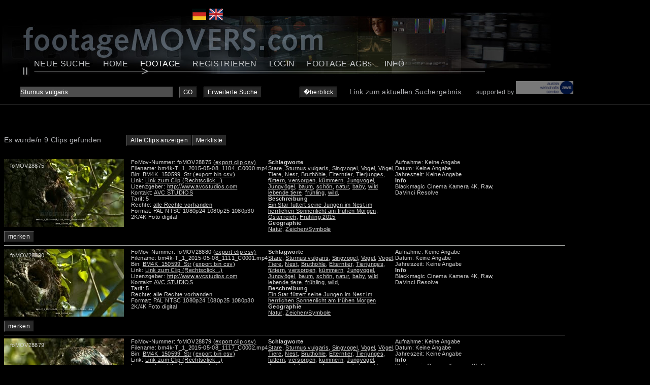

--- FILE ---
content_type: text/html; charset=UTF-8
request_url: https://www.footagemovers.com/?navi=footage&dosearch=1&suche=Sturnus+vulgaris&viewmode=0
body_size: 5216
content:
<!DOCTYPE HTML PUBLIC "-//W3C//DTD HTML 4.01//EN" "http://www.w3.org/TR/html4/strict.dtd">
<html lang="de" id="top">
<head>
	<meta http-equiv="Content-Type" content="text/html; charset=ISO-8859-1">
	<meta http-equiv="Content-Script-Type" content="text/javascript">
	<meta name="author" content="Thomas Moser">
	<meta name="keywords" content="footage, avc studios, avc, film, clips, archiv, filmarchiv, database, foto, movers, footagemovers">
	<meta name="description" content="Footage, Film-Clips, Filmarchiv">
	<meta name="robots" content="">
	<title>Footage, Film-Clips, Filmarchiv</title>
	
	<link href="css/default.css" rel="stylesheet" type="text/css">
	<link href="css/filebrowser.css" rel="stylesheet" type="text/css">
	<link href="css/footage.css" rel="stylesheet" type="text/css">
	<link href="css/verschlagwortung.css" rel="stylesheet" type="text/css">
	<script type="text/javascript" src="js/mootools.js"></script>
	<script type="text/javascript" src="js/functions.js"></script>
	<script type="text/javascript" src="js/copypaste.js"></script>
	<script type="text/javascript" src="js/verschlagwortung.js"></script>
	<script type="text/javascript" src="js/inlaypopup.js"></script>

	<script type="text/javascript">
		function toggleElement(obj, element) {
			element.style.display = (element.style.display == 'none' ? '' : 'none');
			obj.innerHTML = (obj.innerHTML = '+' ? '-' : '+');
		}
	</script>
	<script type="text/javascript">
			function toggleObj(objID) {
				obj = document.getElementById(objID);
				obj.style.display = (obj.style.display == 'none' ? '' : 'none');
			}
		</script></head>
<body>
<div id="website">	
	<div id="header">
		<ul id="languages">
			<li><a href="?lang=de&amp;navi=footage" title="Deutsch"><img src="img/flagge_de.jpg" alt="Deutsch"></a></li>
			<li><a href="?lang=en&amp;navi=footage" title="English"><img src="img/flagge_en.jpg" alt="English"></a></li>
            		</ul>
		<ul id="navi" class="timeline">
			<li><a href="?navi=footage&amp;showSearch=1">NEUE SUCHE</a></li><li><a href="?navi=home">HOME</a></li><li class="active"><a href="?navi=footage">FOOTAGE</a></li><li><a href="?navi=reg">REGISTRIEREN</a></li><li><a href="?navi=login">LOGIN</a></li><li><a href="?navi=agbs">FOOTAGE-AGBs</a></li><li><a href="?navi=info">INFO</a></li>		</ul>
		
		
	</div>
		
	<div id="content" class="clearfix">
				
		<script type="text/javascript" src="js/footage.js"></script>
<form id="footagesuche" method="GET" action="index.php#suchtreffer"><p style="padding-top: 5px;"><input type="hidden" name="navi" value="footage"> <input type="hidden" name="dosearch" value="1"><input type="hidden" name="viewmode" value="1"> </p><div class="suchbox_1" style="position: fixed;  ; z-index: 999;  background-color: #000; width: 100%; height: 60px;" id="suchbox">
		<p style="padding-top: 1px;">
			
			<input type="text" name="suche" id="suchfeld" value="Sturnus vulgaris" style="width: 300px; padding: 3px 0px; background-color: #4D4D4D;">
			&nbsp; <span class="footageButton" style="cursor: pointer;" onclick="document.forms[0].submit();">GO</span>
			&nbsp; <span class="footageButton" style="cursor: pointer; margin-right: 70px;" id="openadvsearch" onclick="toogleObjById('advSearch',this.id,'Erweiterte Suche','Erweiterte Suche'); window.scrollTo(0,0);">Erweiterte Suche</span>
			<a href="?navi=footage&amp;dosearch=1&amp;suche=Sturnus+vulgaris&amp;viewmode=1" class="footageButton">�berblick</a> <a href="index.php?navi=footage&dosearch=1&suche=Sturnus vulgaris&viewmode=0&accept&once" style="padding-left: 20px;"> Link zum aktuellen Suchergebnis </a><span style="padding-left: 25px; font-size: smaller;" >supported by <img height="26px" src="/img/AWSLogodunkel.jpg"></span>	
		</p>
		</div><script type="text/javascript">
			var a = document.getElementById('suchfeld');
			a.onkeyup = function(e) { 
				e = e || window.event; 
				if (e.keyCode == 13) 
					this.form.submit(); 
			}
		</script><div id="advSearch" style="display: none;"><br />
		<p style="padding-top: 15px;">  
			<label for="begriffea"><input type="radio" name="begriffe" id="begriffea" value="1" checked> nach allen Begriffen suchen</label> &nbsp; &nbsp; &nbsp; &nbsp; 
			<label for="begriffeb"><input type="radio" name="begriffe" id="begriffeb" value="2"> nach irgendeinem Begriff suchen</label> &nbsp; &nbsp; &nbsp; &nbsp; 
			<br>
			<label for="merklisteonly"><input type="checkbox" name="merklisteonly" id="merklisteonly" value="1"> nur in Merkliste suchen</label>  &nbsp; &nbsp; &nbsp; &nbsp; 
			<label for="checkfilename"><input type="checkbox" name="checkfilename" id="checkfilename" value="1"> im Filename suchen</label> &nbsp; &nbsp; &nbsp; &nbsp; 
			<label for="praezise"><input type="checkbox" name="praezise" id="praezise" value="1"> pr�zise suchen </label>  
		</p><div  style="clear: both; padding: 20px 0px 40px;">
		<div style="float: left; width: 310px;">
		
			<input type="text" name="sucheAusschluss" id="sucheAusschluss" value="" style="width: 300px; padding: 3px 0px; background-color: #4D4D4D;">
		</div>
		<div style="float: left; width: 310px; padding-top: 3px;">
			<label for="sucheAusschluss">Worte ausschlie�en</label>
		</div>
		</div><div style="width: 140px; padding-top: 5px; float: left; clear: both;"><h3>Format</h3><div style="background-color: #333; padding-bottom: 1px; margin-right: 15px; padding-bottom: 3px; height: 186px;"><p style="height: 15px; margin: 0;"><input type="checkbox" name="format[0]" id="format_0" value="PAL"> <label for="format_0">PAL</label></p><p style="height: 15px; margin: 0;"><input type="checkbox" name="format[1]" id="format_1" value="NTSC"> <label for="format_1">NTSC</label></p><p style="height: 15px; margin: 0;"><input type="checkbox" name="format[2]" id="format_2" value="16:9"> <label for="format_2">16:9</label></p><p style="height: 15px; margin: 0;"><input type="checkbox" name="format[3]" id="format_3" value="1080i50"> <label for="format_3">1080i50</label></p><p style="height: 15px; margin: 0;"><input type="checkbox" name="format[4]" id="format_4" value="1080i60"> <label for="format_4">1080i60</label></p><p style="height: 15px; margin: 0;"><input type="checkbox" name="format[5]" id="format_5" value="1080p24"> <label for="format_5">1080p24</label></p><p style="height: 15px; margin: 0;"><input type="checkbox" name="format[6]" id="format_6" value="1080p25"> <label for="format_6">1080p25</label></p><p style="height: 15px; margin: 0;"><input type="checkbox" name="format[7]" id="format_7" value="1080p30"> <label for="format_7">1080p30</label></p><p style="height: 15px; margin: 0;"><input type="checkbox" name="format[8]" id="format_8" value="2K/4K"> <label for="format_8">2K/4K</label></p><p style="height: 15px; margin: 0;"><input type="checkbox" name="format[9]" id="format_9" value="Foto digital"> <label for="format_9">Foto digital</label></p><p style="height: 15px; margin: 0;"><input type="checkbox" name="format[10]" id="format_10" value="Foto analog"> <label for="format_10">Foto analog</label></p><p style="height: 15px; margin: 0;"><input type="checkbox" name="format[11]" id="format_11" value="Foto aus Film"> <label for="format_11">Foto aus Film</label></p></div></div><div style="width: 200px; float: left; padding-top: 5px;"><h3>Aufnahme</h3><div style="background-color: #333; padding-bottom: 1px; margin-right: 15px; padding-bottom: 22px; height: 167px;"><p style="height: 15px; margin: 0;"><input type="checkbox" name="aufnahme[0]" id="aufnahme_0" value="Steadycam, Dolly, Kran"> <label for="aufnahme_0">Steadycam, Dolly, Kran</label></p><p style="height: 15px; margin: 0;"><input type="checkbox" name="aufnahme[1]" id="aufnahme_1" value="Flug, Aereal"> <label for="aufnahme_1">Flug, Aereal</label></p><p style="height: 15px; margin: 0;"><input type="checkbox" name="aufnahme[2]" id="aufnahme_2" value="Timewarp, Zeitraffer"> <label for="aufnahme_2">Timewarp, Zeitraffer</label></p><p style="height: 15px; margin: 0;"><input type="checkbox" name="aufnahme[3]" id="aufnahme_3" value="Seasonwarp"> <label for="aufnahme_3">Seasonwarp</label></p><p style="height: 15px; margin: 0;"><input type="checkbox" name="aufnahme[4]" id="aufnahme_4" value="Zeitlupe"> <label for="aufnahme_4">Zeitlupe</label></p><p style="height: 15px; margin: 0;"><input type="checkbox" name="aufnahme[5]" id="aufnahme_5" value="Makro, Close Up"> <label for="aufnahme_5">Makro, Close Up</label></p><p style="height: 15px; margin: 0;"><input type="checkbox" name="aufnahme[6]" id="aufnahme_6" value="Unter Wasser"> <label for="aufnahme_6">Unter Wasser</label></p><p style="height: 15px; margin: 0;"><input type="checkbox" name="aufnahme[7]" id="aufnahme_7" value="Schwenk, Zoom"> <label for="aufnahme_7">Schwenk, Zoom</label></p><p style="height: 15px; margin: 0;"><input type="checkbox" name="aufnahme[8]" id="aufnahme_8" value="Totale"> <label for="aufnahme_8">Totale</label></p><p style="height: 15px; margin: 0;"><input type="checkbox" name="aufnahme[9]" id="aufnahme_9" value="VFX (Post)"> <label for="aufnahme_9">VFX (Post)</label></p></div></div><div style="width: 150px; float: left; padding-top: 5px;"><h3><label for="urheber">Urheber</label></h3><p style="margin: 0;"><input type="text" name="urheber" id="urheber" value="" style="height: 20px;"></p></div><p style="clear: both; padding-top: 40px; padding-bottom: 50px;"><span class="footageButton" style="cursor: pointer;" onclick="document.forms[0].submit();">SUCHE AUSF�HREN</span></p></div></form><br style="clear: both;"><div id="suchtreffer" style="position: absolute;margin-top: -157px;">&nbsp;</div><p>&nbsp;</p><p>&nbsp;</p><p>Es wurde/n 9 Clips gefunden<a href="?navi=footage" class="footageButton" style="margin-left:50px;">Alle Clips anzeigen</a><a href="?navi=footage&amp;merklisteonly=1&amp;ucmerk" class="footageButton">Merkliste</a></p><br style="clear: both;">
					<div class="clipentry clearfix">
						<div class="a">
							<p>
								<a href="popup.php?id=28875" onclick="var a = window.open(this.href,'t','width=1200,height=1200'); a.focus(); return false;"><img src="admin/upload/PREVIEW/0.11942600 1445613781656.jpg" alt="Preview">
								</a>
								<span class="fomov">foMOV28875</span>
							</p>
							<p class="buttons">
								<span class="footageButton" style="cursor: pointer;" onclick="alert('F?r diese Funktion m?ssen Sie registriert und eingeloggt sein. Bitte registrieren (kostenlos) und einloggen!');">merken</span>
							</p>
						</div>
						<ul class="b">
							<li>FoMov-Nummer: foMOV28875 <a href="export.php?clip_id=28875" target="_blank">(export clip csv)</a></li>
							<li>Filename: bm4k-T_1_2015-05-08_1104_C0000.mp4</li>
							<li>Bin: <a href="?navi=footage&amp;filter=bin&amp;id=508">BM4K_150599_Str</a>
							<a href="export.php?bin_id=508" target="_blank">(export bin csv)</a></li>
							<li>Link: <a href="?navi=footage&amp;filter=movie&amp;id=28875&amp;accept&amp;once">Link zum Clip (Rechtsclick...)</a></li><li>Lizenzgeber: <a href="http://www.avcstudios.com" onclick="window.open(this.href);return false;">http://www.avcstudios.com</a></li>
							<li>Kontakt: <a href="mailto:werner@avcstudios.com">AVC STUDIOS</a></li><li>Tarif: 5</li>
							<li>Rechte: <a href="?navi=footage&amp;dosearch=1&amp;suche=alle+Rechte+vorhanden">alle Rechte vorhanden</a></li>
							<li>Format: PAL
NTSC
1080p24
1080p25
1080p30
2K/4K
Foto digital
</li>
						</ul>
						<div class="c">
							<h4>Schlagworte</h4>
							<p><a href="?navi=footage&amp;dosearch=1&amp;suche=Stare">Stare</a>, <a href="?navi=footage&amp;dosearch=1&amp;suche=Sturnus+vulgaris">Sturnus vulgaris</a>, <a href="?navi=footage&amp;dosearch=1&amp;suche=Singvogel">Singvogel</a>, <a href="?navi=footage&amp;dosearch=1&amp;suche=Vogel">Vogel</a>, <a href="?navi=footage&amp;dosearch=1&amp;suche=V%C3%B6gel">Vögel</a>, <a href="?navi=footage&amp;dosearch=1&amp;suche=Tiere">Tiere</a>, <a href="?navi=footage&amp;dosearch=1&amp;suche=Nest">Nest</a>, <a href="?navi=footage&amp;dosearch=1&amp;suche=Bruth%C3%B6hle">Bruthöhle</a>, <a href="?navi=footage&amp;dosearch=1&amp;suche=Elterntier">Elterntier</a>, <a href="?navi=footage&amp;dosearch=1&amp;suche=Tierjunges">Tierjunges</a>, <a href="?navi=footage&amp;dosearch=1&amp;suche=f%C3%BCttern">füttern</a>, <a href="?navi=footage&amp;dosearch=1&amp;suche=versorgen">versorgen</a>, <a href="?navi=footage&amp;dosearch=1&amp;suche=k%C3%BCmmern">kümmern</a>, <a href="?navi=footage&amp;dosearch=1&amp;suche=Jungvogel">Jungvogel</a>, <a href="?navi=footage&amp;dosearch=1&amp;suche=Jungv%C3%B6gel">Jungvögel</a>, <a href="?navi=footage&amp;dosearch=1&amp;suche=baum">baum</a>, <a href="?navi=footage&amp;dosearch=1&amp;suche=sch%C3%B6n">schön</a>, <a href="?navi=footage&amp;dosearch=1&amp;suche=natur">natur</a>, <a href="?navi=footage&amp;dosearch=1&amp;suche=baby">baby</a>, <a href="?navi=footage&amp;dosearch=1&amp;suche=wild+lebende+tiere">wild lebende tiere</a>, <a href="?navi=footage&amp;dosearch=1&amp;suche=fr%C3%BChling">frühling</a>, <a href="?navi=footage&amp;dosearch=1&amp;suche=wild">wild</a>, <a href="?navi=footage&amp;dosearch=1&amp;suche="></a></p>
							<h4>Beschreibung</h4>
							<p><a href="?navi=footage&amp;dosearch=1&amp;suche=Ein+Star+f%C3%BCttert+seine+Jungen+im+Nest+im+herrlichen+Sonnenlicht+am+fr%C3%BChen+Morgen">Ein Star füttert seine Jungen im Nest im herrlichen Sonnenlicht am frühen Morgen</a>, <a href="?navi=footage&amp;dosearch=1&amp;suche=%C3%96sterreich">Österreich</a>, <a href="?navi=footage&amp;dosearch=1&amp;suche=Fr%C3%BChling+2015">Frühling 2015</a></p>
							<h4>Geographie</h4>
							<p><a href="?navi=footage&amp;dosearch=1&amp;suche=Natur">Natur</a>, <a href="?navi=footage&amp;dosearch=1&amp;suche=Zeichen%2FSymbole">Zeichen/Symbole</a></p>
						</div>
						<div class="d">
							<ul>
								<li>Aufnahme: Keine Angabe</li>
								<li>Datum: Keine Angabe</li>
								<li>Jahreszeit: Keine Angabe</li>
							</ul>
							<div>
								<h4>Info</h4>
								<p>Blackmagic Cinema Kamera 4K, Raw, DaVinci Resolve</p>
							</div>
						</div>				


					</div>
				
				
					<div class="clipentry clearfix">
						<div class="a">
							<p>
								<a href="popup.php?id=28880" onclick="var a = window.open(this.href,'t','width=1200,height=1200'); a.focus(); return false;"><img src="admin/upload/PREVIEW/0.91897800 1445613799833.jpg" alt="Preview">
								</a>
								<span class="fomov">foMOV28880</span>
							</p>
							<p class="buttons">
								<span class="footageButton" style="cursor: pointer;" onclick="alert('F?r diese Funktion m?ssen Sie registriert und eingeloggt sein. Bitte registrieren (kostenlos) und einloggen!');">merken</span>
							</p>
						</div>
						<ul class="b">
							<li>FoMov-Nummer: foMOV28880 <a href="export.php?clip_id=28880" target="_blank">(export clip csv)</a></li>
							<li>Filename: bm4k-T_1_2015-05-08_1111_C0001.mp4</li>
							<li>Bin: <a href="?navi=footage&amp;filter=bin&amp;id=508">BM4K_150599_Str</a>
							<a href="export.php?bin_id=508" target="_blank">(export bin csv)</a></li>
							<li>Link: <a href="?navi=footage&amp;filter=movie&amp;id=28880&amp;accept&amp;once">Link zum Clip (Rechtsclick...)</a></li><li>Lizenzgeber: <a href="http://www.avcstudios.com" onclick="window.open(this.href);return false;">http://www.avcstudios.com</a></li>
							<li>Kontakt: <a href="mailto:werner@avcstudios.com">AVC STUDIOS</a></li><li>Tarif: 5</li>
							<li>Rechte: <a href="?navi=footage&amp;dosearch=1&amp;suche=alle+Rechte+vorhanden">alle Rechte vorhanden</a></li>
							<li>Format: PAL
NTSC
1080p24
1080p25
1080p30
2K/4K
Foto digital
</li>
						</ul>
						<div class="c">
							<h4>Schlagworte</h4>
							<p><a href="?navi=footage&amp;dosearch=1&amp;suche=Stare">Stare</a>, <a href="?navi=footage&amp;dosearch=1&amp;suche=Sturnus+vulgaris">Sturnus vulgaris</a>, <a href="?navi=footage&amp;dosearch=1&amp;suche=Singvogel">Singvogel</a>, <a href="?navi=footage&amp;dosearch=1&amp;suche=Vogel">Vogel</a>, <a href="?navi=footage&amp;dosearch=1&amp;suche=V%C3%B6gel">Vögel</a>, <a href="?navi=footage&amp;dosearch=1&amp;suche=Tiere">Tiere</a>, <a href="?navi=footage&amp;dosearch=1&amp;suche=Nest">Nest</a>, <a href="?navi=footage&amp;dosearch=1&amp;suche=Bruth%C3%B6hle">Bruthöhle</a>, <a href="?navi=footage&amp;dosearch=1&amp;suche=Elterntier">Elterntier</a>, <a href="?navi=footage&amp;dosearch=1&amp;suche=Tierjunges">Tierjunges</a>, <a href="?navi=footage&amp;dosearch=1&amp;suche=f%C3%BCttern">füttern</a>, <a href="?navi=footage&amp;dosearch=1&amp;suche=versorgen">versorgen</a>, <a href="?navi=footage&amp;dosearch=1&amp;suche=k%C3%BCmmern">kümmern</a>, <a href="?navi=footage&amp;dosearch=1&amp;suche=Jungvogel">Jungvogel</a>, <a href="?navi=footage&amp;dosearch=1&amp;suche=Jungv%C3%B6gel">Jungvögel</a>, <a href="?navi=footage&amp;dosearch=1&amp;suche=baum">baum</a>, <a href="?navi=footage&amp;dosearch=1&amp;suche=sch%C3%B6n">schön</a>, <a href="?navi=footage&amp;dosearch=1&amp;suche=natur">natur</a>, <a href="?navi=footage&amp;dosearch=1&amp;suche=baby">baby</a>, <a href="?navi=footage&amp;dosearch=1&amp;suche=wild+lebende+tiere">wild lebende tiere</a>, <a href="?navi=footage&amp;dosearch=1&amp;suche=fr%C3%BChling">frühling</a>, <a href="?navi=footage&amp;dosearch=1&amp;suche=wild">wild</a>, <a href="?navi=footage&amp;dosearch=1&amp;suche="></a></p>
							<h4>Beschreibung</h4>
							<p><a href="?navi=footage&amp;dosearch=1&amp;suche=Ein+Star+f%C3%BCttert+seine+Jungen+im+Nest+im+herrlichen+Sonnenlicht+am+fr%C3%BChen+Morgen">Ein Star füttert seine Jungen im Nest im herrlichen Sonnenlicht am frühen Morgen</a></p>
							<h4>Geographie</h4>
							<p><a href="?navi=footage&amp;dosearch=1&amp;suche=Natur">Natur</a>, <a href="?navi=footage&amp;dosearch=1&amp;suche=Zeichen%2FSymbole">Zeichen/Symbole</a></p>
						</div>
						<div class="d">
							<ul>
								<li>Aufnahme: Keine Angabe</li>
								<li>Datum: Keine Angabe</li>
								<li>Jahreszeit: Keine Angabe</li>
							</ul>
							<div>
								<h4>Info</h4>
								<p>Blackmagic Cinema Kamera 4K, Raw, DaVinci Resolve</p>
							</div>
						</div>				


					</div>
				
				
					<div class="clipentry clearfix">
						<div class="a">
							<p>
								<a href="popup.php?id=28879" onclick="var a = window.open(this.href,'t','width=1200,height=1200'); a.focus(); return false;"><img src="admin/upload/PREVIEW/0.60854000 1445613797786.jpg" alt="Preview">
								</a>
								<span class="fomov">foMOV28879</span>
							</p>
							<p class="buttons">
								<span class="footageButton" style="cursor: pointer;" onclick="alert('F?r diese Funktion m?ssen Sie registriert und eingeloggt sein. Bitte registrieren (kostenlos) und einloggen!');">merken</span>
							</p>
						</div>
						<ul class="b">
							<li>FoMov-Nummer: foMOV28879 <a href="export.php?clip_id=28879" target="_blank">(export clip csv)</a></li>
							<li>Filename: bm4k-T_1_2015-05-08_1117_C0002.mp4</li>
							<li>Bin: <a href="?navi=footage&amp;filter=bin&amp;id=508">BM4K_150599_Str</a>
							<a href="export.php?bin_id=508" target="_blank">(export bin csv)</a></li>
							<li>Link: <a href="?navi=footage&amp;filter=movie&amp;id=28879&amp;accept&amp;once">Link zum Clip (Rechtsclick...)</a></li><li>Lizenzgeber: <a href="http://www.avcstudios.com" onclick="window.open(this.href);return false;">http://www.avcstudios.com</a></li>
							<li>Kontakt: <a href="mailto:werner@avcstudios.com">AVC STUDIOS</a></li><li>Tarif: 5</li>
							<li>Rechte: <a href="?navi=footage&amp;dosearch=1&amp;suche=alle+Rechte+vorhanden">alle Rechte vorhanden</a></li>
							<li>Format: PAL
NTSC
1080p24
1080p25
1080p30
2K/4K
Foto digital
</li>
						</ul>
						<div class="c">
							<h4>Schlagworte</h4>
							<p><a href="?navi=footage&amp;dosearch=1&amp;suche=Stare">Stare</a>, <a href="?navi=footage&amp;dosearch=1&amp;suche=Sturnus+vulgaris">Sturnus vulgaris</a>, <a href="?navi=footage&amp;dosearch=1&amp;suche=Singvogel">Singvogel</a>, <a href="?navi=footage&amp;dosearch=1&amp;suche=Vogel">Vogel</a>, <a href="?navi=footage&amp;dosearch=1&amp;suche=V%C3%B6gel">Vögel</a>, <a href="?navi=footage&amp;dosearch=1&amp;suche=Tiere">Tiere</a>, <a href="?navi=footage&amp;dosearch=1&amp;suche=Nest">Nest</a>, <a href="?navi=footage&amp;dosearch=1&amp;suche=Bruth%C3%B6hle">Bruthöhle</a>, <a href="?navi=footage&amp;dosearch=1&amp;suche=Elterntier">Elterntier</a>, <a href="?navi=footage&amp;dosearch=1&amp;suche=Tierjunges">Tierjunges</a>, <a href="?navi=footage&amp;dosearch=1&amp;suche=f%C3%BCttern">füttern</a>, <a href="?navi=footage&amp;dosearch=1&amp;suche=versorgen">versorgen</a>, <a href="?navi=footage&amp;dosearch=1&amp;suche=k%C3%BCmmern">kümmern</a>, <a href="?navi=footage&amp;dosearch=1&amp;suche=Jungvogel">Jungvogel</a>, <a href="?navi=footage&amp;dosearch=1&amp;suche=Jungv%C3%B6gel">Jungvögel</a>, <a href="?navi=footage&amp;dosearch=1&amp;suche=baum">baum</a>, <a href="?navi=footage&amp;dosearch=1&amp;suche=sch%C3%B6n">schön</a>, <a href="?navi=footage&amp;dosearch=1&amp;suche=natur">natur</a>, <a href="?navi=footage&amp;dosearch=1&amp;suche=baby">baby</a>, <a href="?navi=footage&amp;dosearch=1&amp;suche=wild+lebende+tiere">wild lebende tiere</a>, <a href="?navi=footage&amp;dosearch=1&amp;suche=fr%C3%BChling">frühling</a>, <a href="?navi=footage&amp;dosearch=1&amp;suche=wild">wild</a>, <a href="?navi=footage&amp;dosearch=1&amp;suche="></a></p>
							<h4>Beschreibung</h4>
							<p><a href="?navi=footage&amp;dosearch=1&amp;suche=Ein+Star+f%C3%BCttert+seine+Jungen+im+Nest+im+herrlichen+Sonnenlicht+am+fr%C3%BChen+Morgen">Ein Star füttert seine Jungen im Nest im herrlichen Sonnenlicht am frühen Morgen</a></p>
							<h4>Geographie</h4>
							<p><a href="?navi=footage&amp;dosearch=1&amp;suche=Natur">Natur</a>, <a href="?navi=footage&amp;dosearch=1&amp;suche=Zeichen%2FSymbole">Zeichen/Symbole</a></p>
						</div>
						<div class="d">
							<ul>
								<li>Aufnahme: Keine Angabe</li>
								<li>Datum: Keine Angabe</li>
								<li>Jahreszeit: Keine Angabe</li>
							</ul>
							<div>
								<h4>Info</h4>
								<p>Blackmagic Cinema Kamera 4K, Raw, DaVinci Resolve</p>
							</div>
						</div>				


					</div>
				
				
					<div class="clipentry clearfix">
						<div class="a">
							<p>
								<a href="popup.php?id=28876" onclick="var a = window.open(this.href,'t','width=1200,height=1200'); a.focus(); return false;"><img src="admin/upload/PREVIEW/0.09163600 1445613785873.jpg" alt="Preview">
								</a>
								<span class="fomov">foMOV28876</span>
							</p>
							<p class="buttons">
								<span class="footageButton" style="cursor: pointer;" onclick="alert('F?r diese Funktion m?ssen Sie registriert und eingeloggt sein. Bitte registrieren (kostenlos) und einloggen!');">merken</span>
							</p>
						</div>
						<ul class="b">
							<li>FoMov-Nummer: foMOV28876 <a href="export.php?clip_id=28876" target="_blank">(export clip csv)</a></li>
							<li>Filename: bm4k-T_1_2015-05-08_1122_C0003.mp4</li>
							<li>Bin: <a href="?navi=footage&amp;filter=bin&amp;id=508">BM4K_150599_Str</a>
							<a href="export.php?bin_id=508" target="_blank">(export bin csv)</a></li>
							<li>Link: <a href="?navi=footage&amp;filter=movie&amp;id=28876&amp;accept&amp;once">Link zum Clip (Rechtsclick...)</a></li><li>Lizenzgeber: <a href="http://www.avcstudios.com" onclick="window.open(this.href);return false;">http://www.avcstudios.com</a></li>
							<li>Kontakt: <a href="mailto:werner@avcstudios.com">AVC STUDIOS</a></li><li>Tarif: 5</li>
							<li>Rechte: <a href="?navi=footage&amp;dosearch=1&amp;suche=alle+Rechte+vorhanden">alle Rechte vorhanden</a></li>
							<li>Format: PAL
NTSC
1080p24
1080p25
1080p30
2K/4K
Foto digital
</li>
						</ul>
						<div class="c">
							<h4>Schlagworte</h4>
							<p><a href="?navi=footage&amp;dosearch=1&amp;suche=Stare">Stare</a>, <a href="?navi=footage&amp;dosearch=1&amp;suche=Sturnus+vulgaris">Sturnus vulgaris</a>, <a href="?navi=footage&amp;dosearch=1&amp;suche=Singvogel">Singvogel</a>, <a href="?navi=footage&amp;dosearch=1&amp;suche=Vogel">Vogel</a>, <a href="?navi=footage&amp;dosearch=1&amp;suche=V%C3%B6gel">Vögel</a>, <a href="?navi=footage&amp;dosearch=1&amp;suche=Tiere">Tiere</a>, <a href="?navi=footage&amp;dosearch=1&amp;suche=Nest">Nest</a>, <a href="?navi=footage&amp;dosearch=1&amp;suche=Bruth%C3%B6hle">Bruthöhle</a>, <a href="?navi=footage&amp;dosearch=1&amp;suche=Elterntier">Elterntier</a>, <a href="?navi=footage&amp;dosearch=1&amp;suche=Tierjunges">Tierjunges</a>, <a href="?navi=footage&amp;dosearch=1&amp;suche=f%C3%BCttern">füttern</a>, <a href="?navi=footage&amp;dosearch=1&amp;suche=versorgen">versorgen</a>, <a href="?navi=footage&amp;dosearch=1&amp;suche=k%C3%BCmmern">kümmern</a>, <a href="?navi=footage&amp;dosearch=1&amp;suche=Jungvogel">Jungvogel</a>, <a href="?navi=footage&amp;dosearch=1&amp;suche=Jungv%C3%B6gel">Jungvögel</a>, <a href="?navi=footage&amp;dosearch=1&amp;suche=baum">baum</a>, <a href="?navi=footage&amp;dosearch=1&amp;suche=sch%C3%B6n">schön</a>, <a href="?navi=footage&amp;dosearch=1&amp;suche=natur">natur</a>, <a href="?navi=footage&amp;dosearch=1&amp;suche=baby">baby</a>, <a href="?navi=footage&amp;dosearch=1&amp;suche=wild+lebende+tiere">wild lebende tiere</a>, <a href="?navi=footage&amp;dosearch=1&amp;suche=fr%C3%BChling">frühling</a>, <a href="?navi=footage&amp;dosearch=1&amp;suche=wild">wild</a>, <a href="?navi=footage&amp;dosearch=1&amp;suche="></a></p>
							<h4>Beschreibung</h4>
							<p><a href="?navi=footage&amp;dosearch=1&amp;suche=Ein+Star+f%C3%BCttert+seine+Jungen+im+Nest+im+herrlichen+Sonnenlicht+am+fr%C3%BChen+Morgen">Ein Star füttert seine Jungen im Nest im herrlichen Sonnenlicht am frühen Morgen</a></p>
							<h4>Geographie</h4>
							<p><a href="?navi=footage&amp;dosearch=1&amp;suche=Natur">Natur</a>, <a href="?navi=footage&amp;dosearch=1&amp;suche=Zeichen%2FSymbole">Zeichen/Symbole</a></p>
						</div>
						<div class="d">
							<ul>
								<li>Aufnahme: Keine Angabe</li>
								<li>Datum: Keine Angabe</li>
								<li>Jahreszeit: Keine Angabe</li>
							</ul>
							<div>
								<h4>Info</h4>
								<p>Blackmagic Cinema Kamera 4K, Raw, DaVinci Resolve</p>
							</div>
						</div>				


					</div>
				
				
					<div class="clipentry clearfix">
						<div class="a">
							<p>
								<a href="popup.php?id=28881" onclick="var a = window.open(this.href,'t','width=1200,height=1200'); a.focus(); return false;"><img src="admin/upload/PREVIEW/0.47224500 1445613803661.jpg" alt="Preview">
								</a>
								<span class="fomov">foMOV28881</span>
							</p>
							<p class="buttons">
								<span class="footageButton" style="cursor: pointer;" onclick="alert('F?r diese Funktion m?ssen Sie registriert und eingeloggt sein. Bitte registrieren (kostenlos) und einloggen!');">merken</span>
							</p>
						</div>
						<ul class="b">
							<li>FoMov-Nummer: foMOV28881 <a href="export.php?clip_id=28881" target="_blank">(export clip csv)</a></li>
							<li>Filename: bm4k-T_1_2015-05-08_1127_C0004.mp4</li>
							<li>Bin: <a href="?navi=footage&amp;filter=bin&amp;id=508">BM4K_150599_Str</a>
							<a href="export.php?bin_id=508" target="_blank">(export bin csv)</a></li>
							<li>Link: <a href="?navi=footage&amp;filter=movie&amp;id=28881&amp;accept&amp;once">Link zum Clip (Rechtsclick...)</a></li><li>Lizenzgeber: <a href="http://www.avcstudios.com" onclick="window.open(this.href);return false;">http://www.avcstudios.com</a></li>
							<li>Kontakt: <a href="mailto:werner@avcstudios.com">AVC STUDIOS</a></li><li>Tarif: 5</li>
							<li>Rechte: <a href="?navi=footage&amp;dosearch=1&amp;suche=alle+Rechte+vorhanden">alle Rechte vorhanden</a></li>
							<li>Format: PAL
NTSC
1080p24
1080p25
1080p30
2K/4K
Foto digital
</li>
						</ul>
						<div class="c">
							<h4>Schlagworte</h4>
							<p><a href="?navi=footage&amp;dosearch=1&amp;suche=Stare">Stare</a>, <a href="?navi=footage&amp;dosearch=1&amp;suche=Sturnus+vulgaris">Sturnus vulgaris</a>, <a href="?navi=footage&amp;dosearch=1&amp;suche=Singvogel">Singvogel</a>, <a href="?navi=footage&amp;dosearch=1&amp;suche=Vogel">Vogel</a>, <a href="?navi=footage&amp;dosearch=1&amp;suche=V%C3%83%C2%B6gel">VÃ¶gel</a>, <a href="?navi=footage&amp;dosearch=1&amp;suche=Tiere">Tiere</a>, <a href="?navi=footage&amp;dosearch=1&amp;suche=Nest">Nest</a>, <a href="?navi=footage&amp;dosearch=1&amp;suche=Bruth%C3%83%C2%B6hle">BruthÃ¶hle</a>, <a href="?navi=footage&amp;dosearch=1&amp;suche=Elterntier">Elterntier</a>, <a href="?navi=footage&amp;dosearch=1&amp;suche=Tierjunges">Tierjunges</a>, <a href="?navi=footage&amp;dosearch=1&amp;suche=f%C3%83%C2%BCttern">fÃ¼ttern</a>, <a href="?navi=footage&amp;dosearch=1&amp;suche=versorgen">versorgen</a>, <a href="?navi=footage&amp;dosearch=1&amp;suche=k%C3%83%C2%BCmmern">kÃ¼mmern</a>, <a href="?navi=footage&amp;dosearch=1&amp;suche=Jungvogel">Jungvogel</a>, <a href="?navi=footage&amp;dosearch=1&amp;suche=Jungv%C3%83%C2%B6gel">JungvÃ¶gel</a>, <a href="?navi=footage&amp;dosearch=1&amp;suche=baum">baum</a>, <a href="?navi=footage&amp;dosearch=1&amp;suche=sch%C3%83%C2%B6n">schÃ¶n</a>, <a href="?navi=footage&amp;dosearch=1&amp;suche=natur">natur</a>, <a href="?navi=footage&amp;dosearch=1&amp;suche=baby">baby</a>, <a href="?navi=footage&amp;dosearch=1&amp;suche=wild+lebende+tiere">wild lebende tiere</a>, <a href="?navi=footage&amp;dosearch=1&amp;suche=fr%C3%83%C2%BChling">frÃ¼hling</a>, <a href="?navi=footage&amp;dosearch=1&amp;suche=wild">wild</a>, <a href="?navi=footage&amp;dosearch=1&amp;suche=Mutterinstinkt">Mutterinstinkt</a></p>
							<h4>Beschreibung</h4>
							<p><a href="?navi=footage&amp;dosearch=1&amp;suche=Ein+Star+f%C3%83%C2%BCttert+seine+Jungen+im+Nest+im+herrlichen+Sonnenlicht+am+fr%C3%83%C2%BChen+Morgen">Ein Star fÃ¼ttert seine Jungen im Nest im herrlichen Sonnenlicht am frÃ¼hen Morgen</a></p>
							<h4>Geographie</h4>
							<p><a href="?navi=footage&amp;dosearch=1&amp;suche=Natur">Natur</a>, <a href="?navi=footage&amp;dosearch=1&amp;suche=Zeichen%2FSymbole">Zeichen/Symbole</a></p>
						</div>
						<div class="d">
							<ul>
								<li>Aufnahme: Keine Angabe</li>
								<li>Datum: Keine Angabe</li>
								<li>Jahreszeit: Keine Angabe</li>
							</ul>
							<div>
								<h4>Info</h4>
								<p>Blackmagic Cinema Kamera 4K, Raw, DaVinci Resolve</p>
							</div>
						</div>				


					</div>
				
				
					<div class="clipentry clearfix">
						<div class="a">
							<p>
								<a href="popup.php?id=28882" onclick="var a = window.open(this.href,'t','width=1200,height=1200'); a.focus(); return false;"><img src="admin/upload/PREVIEW/0.44186800 1445613808432.jpg" alt="Preview">
								</a>
								<span class="fomov">foMOV28882</span>
							</p>
							<p class="buttons">
								<span class="footageButton" style="cursor: pointer;" onclick="alert('F?r diese Funktion m?ssen Sie registriert und eingeloggt sein. Bitte registrieren (kostenlos) und einloggen!');">merken</span>
							</p>
						</div>
						<ul class="b">
							<li>FoMov-Nummer: foMOV28882 <a href="export.php?clip_id=28882" target="_blank">(export clip csv)</a></li>
							<li>Filename: bm4k-T_1_2015-05-08_1141_C0007.mp4</li>
							<li>Bin: <a href="?navi=footage&amp;filter=bin&amp;id=508">BM4K_150599_Str</a>
							<a href="export.php?bin_id=508" target="_blank">(export bin csv)</a></li>
							<li>Link: <a href="?navi=footage&amp;filter=movie&amp;id=28882&amp;accept&amp;once">Link zum Clip (Rechtsclick...)</a></li><li>Lizenzgeber: <a href="http://www.avcstudios.com" onclick="window.open(this.href);return false;">http://www.avcstudios.com</a></li>
							<li>Kontakt: <a href="mailto:werner@avcstudios.com">AVC STUDIOS</a></li><li>Tarif: 5</li>
							<li>Rechte: <a href="?navi=footage&amp;dosearch=1&amp;suche=alle+Rechte+vorhanden">alle Rechte vorhanden</a></li>
							<li>Format: PAL
NTSC
1080p24
1080p25
1080p30
2K/4K
Foto digital
</li>
						</ul>
						<div class="c">
							<h4>Schlagworte</h4>
							<p><a href="?navi=footage&amp;dosearch=1&amp;suche=Stare">Stare</a>, <a href="?navi=footage&amp;dosearch=1&amp;suche=Sturnus+vulgaris">Sturnus vulgaris</a>, <a href="?navi=footage&amp;dosearch=1&amp;suche=Singvogel">Singvogel</a>, <a href="?navi=footage&amp;dosearch=1&amp;suche=Vogel">Vogel</a>, <a href="?navi=footage&amp;dosearch=1&amp;suche=V%C3%B6gel">Vögel</a>, <a href="?navi=footage&amp;dosearch=1&amp;suche=Tiere">Tiere</a>, <a href="?navi=footage&amp;dosearch=1&amp;suche=Nest">Nest</a>, <a href="?navi=footage&amp;dosearch=1&amp;suche=Bruth%C3%B6hle">Bruthöhle</a>, <a href="?navi=footage&amp;dosearch=1&amp;suche=Elterntier">Elterntier</a>, <a href="?navi=footage&amp;dosearch=1&amp;suche=Tierjunges">Tierjunges</a>, <a href="?navi=footage&amp;dosearch=1&amp;suche=f%C3%BCttern">füttern</a>, <a href="?navi=footage&amp;dosearch=1&amp;suche=versorgen">versorgen</a>, <a href="?navi=footage&amp;dosearch=1&amp;suche=k%C3%BCmmern">kümmern</a>, <a href="?navi=footage&amp;dosearch=1&amp;suche=Jungvogel">Jungvogel</a>, <a href="?navi=footage&amp;dosearch=1&amp;suche=Jungv%C3%B6gel">Jungvögel</a>, <a href="?navi=footage&amp;dosearch=1&amp;suche=baum">baum</a>, <a href="?navi=footage&amp;dosearch=1&amp;suche=sch%C3%B6n">schön</a>, <a href="?navi=footage&amp;dosearch=1&amp;suche=natur">natur</a>, <a href="?navi=footage&amp;dosearch=1&amp;suche=baby">baby</a>, <a href="?navi=footage&amp;dosearch=1&amp;suche=wild+lebende+tiere">wild lebende tiere</a>, <a href="?navi=footage&amp;dosearch=1&amp;suche=fr%C3%BChling">frühling</a>, <a href="?navi=footage&amp;dosearch=1&amp;suche=wild">wild</a>, <a href="?navi=footage&amp;dosearch=1&amp;suche="></a></p>
							<h4>Beschreibung</h4>
							<p><a href="?navi=footage&amp;dosearch=1&amp;suche=Ein+Star+f%C3%BCttert+seine+Jungen+im+Nest+im+herrlichen+Sonnenlicht+am+fr%C3%BChen+Morgen">Ein Star füttert seine Jungen im Nest im herrlichen Sonnenlicht am frühen Morgen</a></p>
							<h4>Geographie</h4>
							<p><a href="?navi=footage&amp;dosearch=1&amp;suche=Natur">Natur</a>, <a href="?navi=footage&amp;dosearch=1&amp;suche=Zeichen%2FSymbole">Zeichen/Symbole</a></p>
						</div>
						<div class="d">
							<ul>
								<li>Aufnahme: Keine Angabe</li>
								<li>Datum: Keine Angabe</li>
								<li>Jahreszeit: Keine Angabe</li>
							</ul>
							<div>
								<h4>Info</h4>
								<p>Blackmagic Cinema Kamera 4K, Raw, DaVinci Resolve</p>
							</div>
						</div>				


					</div>
				
				
					<div class="clipentry clearfix">
						<div class="a">
							<p>
								<a href="popup.php?id=28877" onclick="var a = window.open(this.href,'t','width=1200,height=1200'); a.focus(); return false;"><img src="admin/upload/PREVIEW/0.79722900 1445613790734.jpg" alt="Preview">
								</a>
								<span class="fomov">foMOV28877</span>
							</p>
							<p class="buttons">
								<span class="footageButton" style="cursor: pointer;" onclick="alert('F?r diese Funktion m?ssen Sie registriert und eingeloggt sein. Bitte registrieren (kostenlos) und einloggen!');">merken</span>
							</p>
						</div>
						<ul class="b">
							<li>FoMov-Nummer: foMOV28877 <a href="export.php?clip_id=28877" target="_blank">(export clip csv)</a></li>
							<li>Filename: BM4K_2015-04-24_1426_C0000.mp4</li>
							<li>Bin: <a href="?navi=footage&amp;filter=bin&amp;id=508">BM4K_150599_Str</a>
							<a href="export.php?bin_id=508" target="_blank">(export bin csv)</a></li>
							<li>Link: <a href="?navi=footage&amp;filter=movie&amp;id=28877&amp;accept&amp;once">Link zum Clip (Rechtsclick...)</a></li><li>Lizenzgeber: <a href="http://www.avcstudios.com" onclick="window.open(this.href);return false;">http://www.avcstudios.com</a></li>
							<li>Kontakt: <a href="mailto:werner@avcstudios.com">AVC STUDIOS</a></li><li>Tarif: 5</li>
							<li>Rechte: <a href="?navi=footage&amp;dosearch=1&amp;suche=alle+Rechte+vorhanden">alle Rechte vorhanden</a></li>
							<li>Format: PAL
NTSC
1080p24
1080p25
1080p30
2K/4K
Foto digital
</li>
						</ul>
						<div class="c">
							<h4>Schlagworte</h4>
							<p><a href="?navi=footage&amp;dosearch=1&amp;suche=Stare">Stare</a>, <a href="?navi=footage&amp;dosearch=1&amp;suche=Sturnus+vulgaris">Sturnus vulgaris</a>, <a href="?navi=footage&amp;dosearch=1&amp;suche=Singvogel">Singvogel</a>, <a href="?navi=footage&amp;dosearch=1&amp;suche=Vogel">Vogel</a>, <a href="?navi=footage&amp;dosearch=1&amp;suche=V%C3%B6gel">Vögel</a>, <a href="?navi=footage&amp;dosearch=1&amp;suche=Tiere">Tiere</a>, <a href="?navi=footage&amp;dosearch=1&amp;suche=Nest">Nest</a>, <a href="?navi=footage&amp;dosearch=1&amp;suche=Bruth%C3%B6hle">Bruthöhle</a>, <a href="?navi=footage&amp;dosearch=1&amp;suche=Elterntier">Elterntier</a>, <a href="?navi=footage&amp;dosearch=1&amp;suche=Tierjunges">Tierjunges</a>, <a href="?navi=footage&amp;dosearch=1&amp;suche=f%C3%BCttern">füttern</a>, <a href="?navi=footage&amp;dosearch=1&amp;suche=versorgen">versorgen</a>, <a href="?navi=footage&amp;dosearch=1&amp;suche=k%C3%BCmmern">kümmern</a>, <a href="?navi=footage&amp;dosearch=1&amp;suche=Jungvogel">Jungvogel</a>, <a href="?navi=footage&amp;dosearch=1&amp;suche=Jungv%C3%B6gel">Jungvögel</a>, <a href="?navi=footage&amp;dosearch=1&amp;suche=baum">baum</a>, <a href="?navi=footage&amp;dosearch=1&amp;suche=sch%C3%B6n">schön</a>, <a href="?navi=footage&amp;dosearch=1&amp;suche=natur">natur</a>, <a href="?navi=footage&amp;dosearch=1&amp;suche=baby">baby</a>, <a href="?navi=footage&amp;dosearch=1&amp;suche=wild+lebende+tiere">wild lebende tiere</a>, <a href="?navi=footage&amp;dosearch=1&amp;suche=fr%C3%BChling">frühling</a>, <a href="?navi=footage&amp;dosearch=1&amp;suche=wild">wild</a>, <a href="?navi=footage&amp;dosearch=1&amp;suche="></a></p>
							<h4>Beschreibung</h4>
							<p><a href="?navi=footage&amp;dosearch=1&amp;suche=Ein+Star+f%C3%BCttert+seine+Jungen+im+Nest+im+herrlichen+Sonnenlicht+am+fr%C3%BChen+Morgen">Ein Star füttert seine Jungen im Nest im herrlichen Sonnenlicht am frühen Morgen</a></p>
							<h4>Geographie</h4>
							<p><a href="?navi=footage&amp;dosearch=1&amp;suche=Natur">Natur</a>, <a href="?navi=footage&amp;dosearch=1&amp;suche=Zeichen%2FSymbole">Zeichen/Symbole</a></p>
						</div>
						<div class="d">
							<ul>
								<li>Aufnahme: Keine Angabe</li>
								<li>Datum: Keine Angabe</li>
								<li>Jahreszeit: Keine Angabe</li>
							</ul>
							<div>
								<h4>Info</h4>
								<p>Blackmagic Cinema Kamera 4K, Raw, DaVinci Resolve</p>
							</div>
						</div>				


					</div>
				
				
					<div class="clipentry clearfix">
						<div class="a">
							<p>
								<a href="popup.php?id=28874" onclick="var a = window.open(this.href,'t','width=1200,height=1200'); a.focus(); return false;"><img src="admin/upload/PREVIEW/0.60271600 1445613772280.jpg" alt="Preview">
								</a>
								<span class="fomov">foMOV28874</span>
							</p>
							<p class="buttons">
								<span class="footageButton" style="cursor: pointer;" onclick="alert('F?r diese Funktion m?ssen Sie registriert und eingeloggt sein. Bitte registrieren (kostenlos) und einloggen!');">merken</span>
							</p>
						</div>
						<ul class="b">
							<li>FoMov-Nummer: foMOV28874 <a href="export.php?clip_id=28874" target="_blank">(export clip csv)</a></li>
							<li>Filename: BM4K_2015-04-24_1433_C0002.mp4</li>
							<li>Bin: <a href="?navi=footage&amp;filter=bin&amp;id=508">BM4K_150599_Str</a>
							<a href="export.php?bin_id=508" target="_blank">(export bin csv)</a></li>
							<li>Link: <a href="?navi=footage&amp;filter=movie&amp;id=28874&amp;accept&amp;once">Link zum Clip (Rechtsclick...)</a></li><li>Lizenzgeber: <a href="http://www.avcstudios.com" onclick="window.open(this.href);return false;">http://www.avcstudios.com</a></li>
							<li>Kontakt: <a href="mailto:werner@avcstudios.com">AVC STUDIOS</a></li><li>Tarif: 5</li>
							<li>Rechte: <a href="?navi=footage&amp;dosearch=1&amp;suche=alle+Rechte+vorhanden">alle Rechte vorhanden</a></li>
							<li>Format: PAL
NTSC
1080p24
1080p25
1080p30
2K/4K
Foto digital
</li>
						</ul>
						<div class="c">
							<h4>Schlagworte</h4>
							<p><a href="?navi=footage&amp;dosearch=1&amp;suche=Stare">Stare</a>, <a href="?navi=footage&amp;dosearch=1&amp;suche=Sturnus+vulgaris">Sturnus vulgaris</a>, <a href="?navi=footage&amp;dosearch=1&amp;suche=Singvogel">Singvogel</a>, <a href="?navi=footage&amp;dosearch=1&amp;suche=Vogel">Vogel</a>, <a href="?navi=footage&amp;dosearch=1&amp;suche=V%C3%B6gel">Vögel</a>, <a href="?navi=footage&amp;dosearch=1&amp;suche=Tiere">Tiere</a>, <a href="?navi=footage&amp;dosearch=1&amp;suche=Nest">Nest</a>, <a href="?navi=footage&amp;dosearch=1&amp;suche=Bruth%C3%B6hle">Bruthöhle</a>, <a href="?navi=footage&amp;dosearch=1&amp;suche=Elterntier">Elterntier</a>, <a href="?navi=footage&amp;dosearch=1&amp;suche=Tierjunges">Tierjunges</a>, <a href="?navi=footage&amp;dosearch=1&amp;suche=f%C3%BCttern">füttern</a>, <a href="?navi=footage&amp;dosearch=1&amp;suche=versorgen">versorgen</a>, <a href="?navi=footage&amp;dosearch=1&amp;suche=k%C3%BCmmern">kümmern</a>, <a href="?navi=footage&amp;dosearch=1&amp;suche=Jungvogel">Jungvogel</a>, <a href="?navi=footage&amp;dosearch=1&amp;suche=Jungv%C3%B6gel">Jungvögel</a>, <a href="?navi=footage&amp;dosearch=1&amp;suche=baum">baum</a>, <a href="?navi=footage&amp;dosearch=1&amp;suche=sch%C3%B6n">schön</a>, <a href="?navi=footage&amp;dosearch=1&amp;suche=natur">natur</a>, <a href="?navi=footage&amp;dosearch=1&amp;suche=baby">baby</a>, <a href="?navi=footage&amp;dosearch=1&amp;suche=wild+lebende+tiere">wild lebende tiere</a>, <a href="?navi=footage&amp;dosearch=1&amp;suche=fr%C3%BChling">frühling</a>, <a href="?navi=footage&amp;dosearch=1&amp;suche=wild">wild</a>, <a href="?navi=footage&amp;dosearch=1&amp;suche="></a></p>
							<h4>Beschreibung</h4>
							<p><a href="?navi=footage&amp;dosearch=1&amp;suche=Ein+Star+f%C3%BCttert+seine+Jungen+im+Nest+im+herrlichen+Sonnenlicht+am+fr%C3%BChen+Morgen">Ein Star füttert seine Jungen im Nest im herrlichen Sonnenlicht am frühen Morgen</a></p>
							<h4>Geographie</h4>
							<p><a href="?navi=footage&amp;dosearch=1&amp;suche=Natur">Natur</a>, <a href="?navi=footage&amp;dosearch=1&amp;suche=Zeichen%2FSymbole">Zeichen/Symbole</a></p>
						</div>
						<div class="d">
							<ul>
								<li>Aufnahme: Keine Angabe</li>
								<li>Datum: Keine Angabe</li>
								<li>Jahreszeit: Keine Angabe</li>
							</ul>
							<div>
								<h4>Info</h4>
								<p>Blackmagic Cinema Kamera 4K, Raw, DaVinci Resolve</p>
							</div>
						</div>				


					</div>
				
				
					<div class="clipentry clearfix">
						<div class="a">
							<p>
								<a href="popup.php?id=28878" onclick="var a = window.open(this.href,'t','width=1200,height=1200'); a.focus(); return false;"><img src="admin/upload/PREVIEW/0.63396000 1445613794629.jpg" alt="Preview">
								</a>
								<span class="fomov">foMOV28878</span>
							</p>
							<p class="buttons">
								<span class="footageButton" style="cursor: pointer;" onclick="alert('F?r diese Funktion m?ssen Sie registriert und eingeloggt sein. Bitte registrieren (kostenlos) und einloggen!');">merken</span>
							</p>
						</div>
						<ul class="b">
							<li>FoMov-Nummer: foMOV28878 <a href="export.php?clip_id=28878" target="_blank">(export clip csv)</a></li>
							<li>Filename: BM4K_2015-04-24_1437_C0003.mp4</li>
							<li>Bin: <a href="?navi=footage&amp;filter=bin&amp;id=508">BM4K_150599_Str</a>
							<a href="export.php?bin_id=508" target="_blank">(export bin csv)</a></li>
							<li>Link: <a href="?navi=footage&amp;filter=movie&amp;id=28878&amp;accept&amp;once">Link zum Clip (Rechtsclick...)</a></li><li>Lizenzgeber: <a href="http://www.avcstudios.com" onclick="window.open(this.href);return false;">http://www.avcstudios.com</a></li>
							<li>Kontakt: <a href="mailto:werner@avcstudios.com">AVC STUDIOS</a></li><li>Tarif: 5</li>
							<li>Rechte: <a href="?navi=footage&amp;dosearch=1&amp;suche=alle+Rechte+vorhanden">alle Rechte vorhanden</a></li>
							<li>Format: PAL
NTSC
1080p24
1080p25
1080p30
2K/4K
Foto digital
</li>
						</ul>
						<div class="c">
							<h4>Schlagworte</h4>
							<p><a href="?navi=footage&amp;dosearch=1&amp;suche=Stare">Stare</a>, <a href="?navi=footage&amp;dosearch=1&amp;suche=Sturnus+vulgaris">Sturnus vulgaris</a>, <a href="?navi=footage&amp;dosearch=1&amp;suche=Singvogel">Singvogel</a>, <a href="?navi=footage&amp;dosearch=1&amp;suche=Vogel">Vogel</a>, <a href="?navi=footage&amp;dosearch=1&amp;suche=V%C3%B6gel">Vögel</a>, <a href="?navi=footage&amp;dosearch=1&amp;suche=Tiere">Tiere</a>, <a href="?navi=footage&amp;dosearch=1&amp;suche=Nest">Nest</a>, <a href="?navi=footage&amp;dosearch=1&amp;suche=Bruth%C3%B6hle">Bruthöhle</a>, <a href="?navi=footage&amp;dosearch=1&amp;suche=Elterntier">Elterntier</a>, <a href="?navi=footage&amp;dosearch=1&amp;suche=Tierjunges">Tierjunges</a>, <a href="?navi=footage&amp;dosearch=1&amp;suche=f%C3%BCttern">füttern</a>, <a href="?navi=footage&amp;dosearch=1&amp;suche=versorgen">versorgen</a>, <a href="?navi=footage&amp;dosearch=1&amp;suche=k%C3%BCmmern">kümmern</a>, <a href="?navi=footage&amp;dosearch=1&amp;suche=Jungvogel">Jungvogel</a>, <a href="?navi=footage&amp;dosearch=1&amp;suche=Jungv%C3%B6gel">Jungvögel</a>, <a href="?navi=footage&amp;dosearch=1&amp;suche=baum">baum</a>, <a href="?navi=footage&amp;dosearch=1&amp;suche=sch%C3%B6n">schön</a>, <a href="?navi=footage&amp;dosearch=1&amp;suche=natur">natur</a>, <a href="?navi=footage&amp;dosearch=1&amp;suche=baby">baby</a>, <a href="?navi=footage&amp;dosearch=1&amp;suche=wild+lebende+tiere">wild lebende tiere</a>, <a href="?navi=footage&amp;dosearch=1&amp;suche=fr%C3%BChling">frühling</a>, <a href="?navi=footage&amp;dosearch=1&amp;suche=wild">wild</a>, <a href="?navi=footage&amp;dosearch=1&amp;suche="></a></p>
							<h4>Beschreibung</h4>
							<p><a href="?navi=footage&amp;dosearch=1&amp;suche=Ein+Star+f%C3%BCttert+seine+Jungen+im+Nest+im+herrlichen+Sonnenlicht+am+fr%C3%BChen+Morgen">Ein Star füttert seine Jungen im Nest im herrlichen Sonnenlicht am frühen Morgen</a></p>
							<h4>Geographie</h4>
							<p><a href="?navi=footage&amp;dosearch=1&amp;suche=Natur">Natur</a>, <a href="?navi=footage&amp;dosearch=1&amp;suche=Zeichen%2FSymbole">Zeichen/Symbole</a></p>
						</div>
						<div class="d">
							<ul>
								<li>Aufnahme: Keine Angabe</li>
								<li>Datum: Keine Angabe</li>
								<li>Jahreszeit: Keine Angabe</li>
							</ul>
							<div>
								<h4>Info</h4>
								<p>Blackmagic Cinema Kamera 4K, Raw, DaVinci Resolve</p>
							</div>
						</div>				


					</div>
				
				<br style="clear: both;"><br style="clear: both;">		
	</div>
	<address>&copy; 2008 by www.filemakerprofessionals.de</address>
	</div>
</body>
</html>


--- FILE ---
content_type: text/css
request_url: https://www.footagemovers.com/css/default.css
body_size: 4683
content:
body, html {
	font-size: 14px;
	font-family: Arial, sans-serif;
	background-color: #000;
	color: #fff;
	letter-spacing: 0.025em;
}
a img { border: none; }
a {
	color: #c3c5c8;	
}
a:hover {
	color: #fff;	
}
address { display: none; }

.video-container {
	position: absolute;
	top: 0;
	bottom: 0;
	width: 100%;
	height: 100%;
	overflow: hidden;
}

.video-container video {
	/* Make video to at least 100% wide and tall */
	min-width: 100%;
	min-height: 100%;

	/* Setting width & height to auto prevents the browser from stretching or squishing the video */
	width: auto;
	height: auto;

	/* Center the video */
	position: absolute;
	top: 50%;
	left: 50%;
	transform: translate(-50%,-50%);
}

.overlay {
	/* background: rgba(0, 0, 0, 0.5); */
	position: absolute;
	top: 25%;
	bottom: 0;
	left: 0;
	right: 0;
	width: 95%;
	/* max-width: 45em; */
	margin: auto auto 1em;
	box-sizing: border-box;
	padding: 2em;
	line-height: 1.5;
	/* text-align: center; */
}

.overlay:last-child { margin-bottom: 0; }

.overlay h1 {
		font-size: 14pt;
		font-weight: normal;
		text-shadow: 0 0 .3em #000;
		margin: 0 0 1em;
	}

.overlay p {
		font-size: 11pt;
		text-shadow: 0 0 .3em #000;
		margin: 1em 0;
	}
.overlay a {
		color: #fff;
	}

code { font-family: monospace; }

#website {
	text-align: left;
	/*margin: 0 auto;*/	
	min-width: 1024px;
	width: auto ! important;
	width: 1024px;
	padding-top: 100px;
}

#header {
	background-image: url(../img/header.jpg);
	background-position: -1px 23px;
	background-repeat: no-repeat;
	min-width: 1024px;
	width: 100%;
	background-color: #000;
	height: 157px;
	position: fixed;
	top: 0px;
	left: 0px;
	z-index: 9999;
}

#languages {
	position: absolute;
	margin-left: 373px;
	margin-top: 17px;
	padding: 0;	
}
#languages li, #languages {
	padding: 0;
	list-style: none;	
}
#languages li {
	float: left;
	padding-left: 6px;	
}

#navi, #subnavi {
	position: absolute;
	margin-top: 103px;
	margin-left: 15px;
	padding-bottom: 5px;
	width: 900px;
}
#navi, #subnavi, #navi li, #subnavi li {
	list-style: none;
}

#navi li{
	float: left;	
	padding: 14px 12px 20px;
}


#navi li a {
	/*text-transform: uppercase;*/	
}
#navi li a, #subnavi li a {
	color: #c3c5c8;
	text-decoration: none;
	/*font-weight: bold;*/
	font-size: 16px;
}
#navi li.active a, #subnavi li.active a, #navi li a:hover, #subnavi li a:hover {
	color: #fff;
}
#navi li.active {
	background-image: url(../img/playhead.png);
	background-position: 14px 31px;
	background-repeat: no-repeat;	
}

#subnavi {
	margin-top: 116px;
	width: 700px;
	margin-left: 35px;
}
#subnavi a:hover, #subnavi li.active a { color: #fff ! important; }
#subnavi a {
	font-size: 14px ! important;
	font-weight: normal ! important;
	color: #504e53 ! important;
}	
#subnavi li {
	float: left;	
	padding: 14px 13px 20px;	
}
#subnavi li.active {
	background-image: url(../img/playhead.png);
	background-position: 4px 27px;
	background-repeat: no-repeat;	
}




#content {
	/* padding: 40px 0px 37px 31px; */
	padding-top: 37px;
	width: 100%;
}
#content, #content a {
	color: #aeafb2;	
}

#content h2 {
	margin-top: 42px;	
}


#content .imagelist {
	margin: 0;
	padding: 0;
	margin-top: -9px;
}
#content .imagelist li {
	display: inline;
	padding: 2px 1px;
}

#content .linklist, #content .linklist li {
	padding-left: 0;
	list-style: none;	
}


.timeline {
	background-image: url(../img/timeline.png);
	background-position: 30px 29px;
	background-repeat: no-repeat;	
}

.subnavitimelime {
	background-position: 30px 25px;
}




#news a {	
	text-decoration: none;
	font-size: 12px;
	font-weight: bold;
}
#news a span {
	font-size: 14px;
	font-weight: normal;
	text-decoration: underline;	
}


#regform {
	border-top: 1px solid #a2a4a1;
	border-bottom: 1px solid #a2a4a1;
	padding-bottom: 25px;
	padding-left: 71px;	
}

#regform fieldset {
	border: 1px solid #a2a4a1;	
}
#regform fieldset legend {
	padding: 2px 4px;	
}
#regform p {
	clear: both;
	padding: 2px 0px;
}

#regform label, #regform input {
	float: left;
}
#regform label {
	width: 200px;
}

#regform input {
	width: 350px;
	color: #fff;
	background-color: #4d4d4d;
}

#postcode {
	width: 110px ! important;
}
#city {
	margin-left: 2px;
	width: 238px ! important;
}

#name, #firstname {
	width: 174px ! important;	
}
#name { margin-left: 2px; }

.downloadLink {
	padding-left: 25px;
	background-image: url(../img/downloadarrow.jpg);
	background-repeat: no-repeat;
	text-decoration: none;

}


#homebox p, #homebox a {
	color: #AEAFB2;
	font-size: 14px;
}


input, select, textarea {
	border: none;
}

.clearfix:after {
   content: ".";
   display: block;
   clear: both;
   visibility: hidden;
   line-height: 0;
   height: 0;
}
 
.clearfix {
   display: inline-block;
}
 
html[xmlns] .clearfix {
   display: block;
}
 
* html .clearfix {
   height: 1%;
}

--- FILE ---
content_type: text/css
request_url: https://www.footagemovers.com/css/filebrowser.css
body_size: 2401
content:

#filebrowser {
	width: 1000px;
	min-height: 300px;
	height: auto ! important;
	height: 300px;
	/*border: 1px solid #232323;*/
	/*background-color: #111;*/
}
#filebrowser h3 {
	color: #fff;
	text-align: center;	
	margin: 0;
}

#filebrowser .navi, #fb_folders, #fb_files {
	margin: 0px;
	/*background-color: #111;*/	
	/*border: 1px solid #323232;*/
}



#filebrowser .navi {
	padding: 5px;	
	background-color: #111;
}
#filebrowser .navi, #filebrowser .navi li { height: 19px; }
#filebrowser .navi li {
	padding: 0;
	list-style: none;
	width: 160px;
	float: left;
	background-color: #434343;
	/*border: 1px solid #323232;*/
	text-align: center;
}
#filebrowser .navi li a {
	display: block;
	width: 100%;
	height: 100%;
	text-decoration: none;
	color: #fff;
	font-weight: bold;
}




#filebrowser_head {
	margin: 0;
	padding: 0px;	
}























#fb_folders, #fb_files {
	float: left;
	width: 448px;	
	list-style: none;
	margin-right: 50px;
	height: 400px;
	overflow-y: scroll;
	background-color: #1c1c1c;
	padding: 0;
}

#fb_folders, #fb_folders input, #fb_files, #fb_files a {
	font-size: 14px;	
}

#fb_folders li, #fb_files li {
	vertical-align: bottom;
	line-height: 14px;
	border: 1px solid #1c1c1c;	
}

#fb_files li .edit, #fb_folders li .edit {
	position: absolute;
	z-index: 99;
	margin-left: 350px;
	margin-top: 1px;
	color: #d1d1d1;
}


#fb_files li .delete, #fb_folders li .delete {
	position: absolute;
	z-index: 99;
	margin-left: 400px;
	margin-top: 1px;
	color: #d1d1d1;
}




#fb_folders li, #fb_files li {
	padding: 0px 3px;
	text-decoration: none;
	color: #fff;
	display: block;
}

#fb_folders li:hover, #fb_files li:hover {
	background-color: #404040 ! important;
	border: 1px solid #bbb;	
}




#fb_files .restricted {
	padding-left: 243px;	
}

#fb_folders li input {
	border: none;
	background: none;
	color: #fff;
	width: 62%;
	cursor: pointer;
}
#fb_folders li input.editing {
	border: 1px solid #999;
	background-color: #000;
	color: #fff;
	cursor: text;
}


#uploadbox label, #uploadbox input, #uploadbox select {
	float: left;
}
#uploadbox label {
	width: 174px;
}
#uploadbox p {
	clear: both;
	padding: 15px 3px;
}
#uploadbox input, #uploadbox select {
	font-size: 15px;
}



.filebase_menu {
	position: absolute;
	border: 1px solid #999;
	background-color: #333;
	color: #fff;
	min-width: 200px;	
	padding: 0;
	list-style: none;
}
.filebase_menu .header {
	border-bottom: 1px solid #999;	
}
.filebase_menu li {
	display: block;
	padding: 3px 5px;	
}




--- FILE ---
content_type: text/css
request_url: https://www.footagemovers.com/css/footage.css
body_size: 2339
content:

.clipentry {
	clear: both;
	border-bottom: 1px solid #A2A4A1;
	position: relative;
		
}
.clipentry ul, .clipentry li {
	padding: 0;
}
.clipentry, .clipentry a {
	color: #d1d1d1 ! important;	
	font-size: 11px;
}
.clipentry .a {
	float: left;
	width: 250px;
}
.clipentry .a .fomov {
	position: absolute;
	margin-top: 7px;
	margin-left: -224px;	
}
.clipentry .buttons {
	padding: 10px 0px 10px 0px;	
}
.clipentry .b {
	width: 270px;
	float: left;
	list-style: none;
	padding-left: 0;
	margin: 0;	
}
.clipentry .c {
	width: 250px;
	float: left;
}
.clipentry .d {
	width: 335px;
	float: left;
}
.clipentry .d div, .clipentry .d ul { 
	list-style: none;
	padding: 0;
	float: left;
	width: 225px;
	margin: 0;
}

.clipentry h4, .clipentry p {
	font-size: 11px;	
	margin: 0;
	padding: 0;
}



.footageButton {
	border-left: 1px solid #646464 ! important;
	border-top: 1px solid #646464 ! important;
	border-right: 1px solid #030303 ! important;
	border-bottom: 1px solid #030303 ! important;
	background-color: #282828 ! important;
	padding: 3px 7px;
	color: #fff ! important;
	text-decoration: none;
	text-align: center;
	font-size: 12px ! important;

}


#footagesuche h3 {
	font-weight: normal;	
	margin-bottom: 1px;
	margin-top: 4px;
}
#footagesuche div {
	margin: 0;	
}
#footagesuche {
	margin-bottom: 10px;
}
/*#footagesuche a.footageButton {
	width: 234px ! important;
	display: block ! important;
}*/
#footagesuche input.footageButton {
	width: 250px ! important;
}


#footagesuche ul {
	margin: 0;
	padding: 0;	
}
#footagesuche textarea, #footagesuche input {
	background-color: #333;
	/*border-left: 1px solid #646464;
	border-top: 1px solid #646464;
	border-right: 1px solid #030303;
	border-bottom: 1px solid #030303;*/
	border: none;
	color: #fff;
}
#footagesuche textarea {
	background-color: #4d4d4d ! important;
}

#footagesuche p, #footagesuche h3 {
	font-size: 14px ! important;
}


.footageEntryList {
	width: 260px;
	height: 165px;
	float: left;
	margin: 5px 0px;
	text-align: center;
	padding-bottom: 15px;
	border-bottom: 1px solid #999;
}
.footageEntryList img {
	margin-bottom: 15px;
}

#advSearch {
	border-bottom: 1px solid #a2a4a1;
}

#suchbox {
	border-bottom: 1px solid #a2a4a1;
	height: 44px;
	padding-left: 40px;
	left: 0;
}

.suchbox_0 {
	top: 0px;
}
.suchbox_1 {
	top: 145px;
}



.verschlagwortungbutton {
	position: absolute;
	right:0;
	bottom: 0;
	padding: 3px 7px ! important;
	cursor: pointer;
}

--- FILE ---
content_type: text/css
request_url: https://www.footagemovers.com/css/verschlagwortung.css
body_size: 590
content:
#verschlagwortung {
	margin: 0; 
	margin-top: 20px;
	padding: 0;
	width: 1532px;
}
#verschlagwortung li {
	border-bottom: 1px solid #A2A4A1;
	font-size: 11px;
	clear: both;
	list-style: none;
	padding: 0;
	display: block;
	padding: 5px;
	background-color: #1e1e1e;
}
#verschlagwortung li h4, #verschlagwortung li p {
	margin: 0;
}
#verschlagwortung li textarea, #verschlagwortung li input, #verschlagwortung li select {
	width: 196px;
	background-color: #4D4D4D;
	color: #fff;
	font-family: arial, sans-serif;
	font-size: 12px;
}
#verschlagwortung li select {
	width: 138px;
}
#verschlagwortung li textarea {
	height: 70px;
	
}
#verschlagwortung li .box {
	float: left;
	width: 202px;
}

--- FILE ---
content_type: text/javascript
request_url: https://www.footagemovers.com/js/mootools.js
body_size: 65817
content:
//MooTools, <http://mootools.net>, My Object Oriented (JavaScript) Tools. Copyright (c) 2006-2009 Valerio Proietti, <http://mad4milk.net>, MIT Style License.

var MooTools={version:"1.2.2",build:"f0491d62fbb7e906789aa3733d6a67d43e5af7c9"};var Native=function(k){k=k||{};var a=k.name;var i=k.legacy;var b=k.protect;
var c=k.implement;var h=k.generics;var f=k.initialize;var g=k.afterImplement||function(){};var d=f||i;h=h!==false;d.constructor=Native;d.$family={name:"native"};
if(i&&f){d.prototype=i.prototype;}d.prototype.constructor=d;if(a){var e=a.toLowerCase();d.prototype.$family={name:e};Native.typize(d,e);}var j=function(n,l,o,m){if(!b||m||!n.prototype[l]){n.prototype[l]=o;
}if(h){Native.genericize(n,l,b);}g.call(n,l,o);return n;};d.alias=function(n,l,o){if(typeof n=="string"){if((n=this.prototype[n])){return j(this,l,n,o);
}}for(var m in n){this.alias(m,n[m],l);}return this;};d.implement=function(m,l,o){if(typeof m=="string"){return j(this,m,l,o);}for(var n in m){j(this,n,m[n],l);
}return this;};if(c){d.implement(c);}return d;};Native.genericize=function(b,c,a){if((!a||!b[c])&&typeof b.prototype[c]=="function"){b[c]=function(){var d=Array.prototype.slice.call(arguments);
return b.prototype[c].apply(d.shift(),d);};}};Native.implement=function(d,c){for(var b=0,a=d.length;b<a;b++){d[b].implement(c);}};Native.typize=function(a,b){if(!a.type){a.type=function(c){return($type(c)===b);
};}};(function(){var a={Array:Array,Date:Date,Function:Function,Number:Number,RegExp:RegExp,String:String};for(var h in a){new Native({name:h,initialize:a[h],protect:true});
}var d={"boolean":Boolean,"native":Native,object:Object};for(var c in d){Native.typize(d[c],c);}var f={Array:["concat","indexOf","join","lastIndexOf","pop","push","reverse","shift","slice","sort","splice","toString","unshift","valueOf"],String:["charAt","charCodeAt","concat","indexOf","lastIndexOf","match","replace","search","slice","split","substr","substring","toLowerCase","toUpperCase","valueOf"]};
for(var e in f){for(var b=f[e].length;b--;){Native.genericize(window[e],f[e][b],true);}}})();var Hash=new Native({name:"Hash",initialize:function(a){if($type(a)=="hash"){a=$unlink(a.getClean());
}for(var b in a){this[b]=a[b];}return this;}});Hash.implement({forEach:function(b,c){for(var a in this){if(this.hasOwnProperty(a)){b.call(c,this[a],a,this);
}}},getClean:function(){var b={};for(var a in this){if(this.hasOwnProperty(a)){b[a]=this[a];}}return b;},getLength:function(){var b=0;for(var a in this){if(this.hasOwnProperty(a)){b++;
}}return b;}});Hash.alias("forEach","each");Array.implement({forEach:function(c,d){for(var b=0,a=this.length;b<a;b++){c.call(d,this[b],b,this);}}});Array.alias("forEach","each");
function $A(b){if(b.item){var a=b.length,c=new Array(a);while(a--){c[a]=b[a];}return c;}return Array.prototype.slice.call(b);}function $arguments(a){return function(){return arguments[a];
};}function $chk(a){return !!(a||a===0);}function $clear(a){clearTimeout(a);clearInterval(a);return null;}function $defined(a){return(a!=undefined);}function $each(c,b,d){var a=$type(c);
((a=="arguments"||a=="collection"||a=="array")?Array:Hash).each(c,b,d);}function $empty(){}function $extend(c,a){for(var b in (a||{})){c[b]=a[b];}return c;
}function $H(a){return new Hash(a);}function $lambda(a){return(typeof a=="function")?a:function(){return a;};}function $merge(){var a=Array.slice(arguments);
a.unshift({});return $mixin.apply(null,a);}function $mixin(e){for(var d=1,a=arguments.length;d<a;d++){var b=arguments[d];if($type(b)!="object"){continue;
}for(var c in b){var g=b[c],f=e[c];e[c]=(f&&$type(g)=="object"&&$type(f)=="object")?$mixin(f,g):$unlink(g);}}return e;}function $pick(){for(var b=0,a=arguments.length;
b<a;b++){if(arguments[b]!=undefined){return arguments[b];}}return null;}function $random(b,a){return Math.floor(Math.random()*(a-b+1)+b);}function $splat(b){var a=$type(b);
return(a)?((a!="array"&&a!="arguments")?[b]:b):[];}var $time=Date.now||function(){return +new Date;};function $try(){for(var b=0,a=arguments.length;b<a;
b++){try{return arguments[b]();}catch(c){}}return null;}function $type(a){if(a==undefined){return false;}if(a.$family){return(a.$family.name=="number"&&!isFinite(a))?false:a.$family.name;
}if(a.nodeName){switch(a.nodeType){case 1:return"element";case 3:return(/\S/).test(a.nodeValue)?"textnode":"whitespace";}}else{if(typeof a.length=="number"){if(a.callee){return"arguments";
}else{if(a.item){return"collection";}}}}return typeof a;}function $unlink(c){var b;switch($type(c)){case"object":b={};for(var e in c){b[e]=$unlink(c[e]);
}break;case"hash":b=new Hash(c);break;case"array":b=[];for(var d=0,a=c.length;d<a;d++){b[d]=$unlink(c[d]);}break;default:return c;}return b;}var Browser=$merge({Engine:{name:"unknown",version:0},Platform:{name:(window.orientation!=undefined)?"ipod":(navigator.platform.match(/mac|win|linux/i)||["other"])[0].toLowerCase()},Features:{xpath:!!(document.evaluate),air:!!(window.runtime),query:!!(document.querySelector)},Plugins:{},Engines:{presto:function(){return(!window.opera)?false:((arguments.callee.caller)?960:((document.getElementsByClassName)?950:925));
},trident:function(){return(!window.ActiveXObject)?false:((window.XMLHttpRequest)?5:4);},webkit:function(){return(navigator.taintEnabled)?false:((Browser.Features.xpath)?((Browser.Features.query)?525:420):419);
},gecko:function(){return(document.getBoxObjectFor==undefined)?false:((document.getElementsByClassName)?19:18);}}},Browser||{});Browser.Platform[Browser.Platform.name]=true;
Browser.detect=function(){for(var b in this.Engines){var a=this.Engines[b]();if(a){this.Engine={name:b,version:a};this.Engine[b]=this.Engine[b+a]=true;
break;}}return{name:b,version:a};};Browser.detect();Browser.Request=function(){return $try(function(){return new XMLHttpRequest();},function(){return new ActiveXObject("MSXML2.XMLHTTP");
});};Browser.Features.xhr=!!(Browser.Request());Browser.Plugins.Flash=(function(){var a=($try(function(){return navigator.plugins["Shockwave Flash"].description;
},function(){return new ActiveXObject("ShockwaveFlash.ShockwaveFlash").GetVariable("$version");})||"0 r0").match(/\d+/g);return{version:parseInt(a[0]||0+"."+a[1],10)||0,build:parseInt(a[2],10)||0};
})();function $exec(b){if(!b){return b;}if(window.execScript){window.execScript(b);}else{var a=document.createElement("script");a.setAttribute("type","text/javascript");
a[(Browser.Engine.webkit&&Browser.Engine.version<420)?"innerText":"text"]=b;document.head.appendChild(a);document.head.removeChild(a);}return b;}Native.UID=1;
var $uid=(Browser.Engine.trident)?function(a){return(a.uid||(a.uid=[Native.UID++]))[0];}:function(a){return a.uid||(a.uid=Native.UID++);};var Window=new Native({name:"Window",legacy:(Browser.Engine.trident)?null:window.Window,initialize:function(a){$uid(a);
if(!a.Element){a.Element=$empty;if(Browser.Engine.webkit){a.document.createElement("iframe");}a.Element.prototype=(Browser.Engine.webkit)?window["[[DOMElement.prototype]]"]:{};
}a.document.window=a;return $extend(a,Window.Prototype);},afterImplement:function(b,a){window[b]=Window.Prototype[b]=a;}});Window.Prototype={$family:{name:"window"}};
new Window(window);var Document=new Native({name:"Document",legacy:(Browser.Engine.trident)?null:window.Document,initialize:function(a){$uid(a);a.head=a.getElementsByTagName("head")[0];
a.html=a.getElementsByTagName("html")[0];if(Browser.Engine.trident&&Browser.Engine.version<=4){$try(function(){a.execCommand("BackgroundImageCache",false,true);
});}if(Browser.Engine.trident){a.window.attachEvent("onunload",function(){a.window.detachEvent("onunload",arguments.callee);a.head=a.html=a.window=null;
});}return $extend(a,Document.Prototype);},afterImplement:function(b,a){document[b]=Document.Prototype[b]=a;}});Document.Prototype={$family:{name:"document"}};
new Document(document);Array.implement({every:function(c,d){for(var b=0,a=this.length;b<a;b++){if(!c.call(d,this[b],b,this)){return false;}}return true;
},filter:function(d,e){var c=[];for(var b=0,a=this.length;b<a;b++){if(d.call(e,this[b],b,this)){c.push(this[b]);}}return c;},clean:function(){return this.filter($defined);
},indexOf:function(c,d){var a=this.length;for(var b=(d<0)?Math.max(0,a+d):d||0;b<a;b++){if(this[b]===c){return b;}}return -1;},map:function(d,e){var c=[];
for(var b=0,a=this.length;b<a;b++){c[b]=d.call(e,this[b],b,this);}return c;},some:function(c,d){for(var b=0,a=this.length;b<a;b++){if(c.call(d,this[b],b,this)){return true;
}}return false;},associate:function(c){var d={},b=Math.min(this.length,c.length);for(var a=0;a<b;a++){d[c[a]]=this[a];}return d;},link:function(c){var a={};
for(var e=0,b=this.length;e<b;e++){for(var d in c){if(c[d](this[e])){a[d]=this[e];delete c[d];break;}}}return a;},contains:function(a,b){return this.indexOf(a,b)!=-1;
},extend:function(c){for(var b=0,a=c.length;b<a;b++){this.push(c[b]);}return this;},getLast:function(){return(this.length)?this[this.length-1]:null;},getRandom:function(){return(this.length)?this[$random(0,this.length-1)]:null;
},include:function(a){if(!this.contains(a)){this.push(a);}return this;},combine:function(c){for(var b=0,a=c.length;b<a;b++){this.include(c[b]);}return this;
},erase:function(b){for(var a=this.length;a--;a){if(this[a]===b){this.splice(a,1);}}return this;},empty:function(){this.length=0;return this;},flatten:function(){var d=[];
for(var b=0,a=this.length;b<a;b++){var c=$type(this[b]);if(!c){continue;}d=d.concat((c=="array"||c=="collection"||c=="arguments")?Array.flatten(this[b]):this[b]);
}return d;},hexToRgb:function(b){if(this.length!=3){return null;}var a=this.map(function(c){if(c.length==1){c+=c;}return c.toInt(16);});return(b)?a:"rgb("+a+")";
},rgbToHex:function(d){if(this.length<3){return null;}if(this.length==4&&this[3]==0&&!d){return"transparent";}var b=[];for(var a=0;a<3;a++){var c=(this[a]-0).toString(16);
b.push((c.length==1)?"0"+c:c);}return(d)?b:"#"+b.join("");}});Function.implement({extend:function(a){for(var b in a){this[b]=a[b];}return this;},create:function(b){var a=this;
b=b||{};return function(d){var c=b.arguments;c=(c!=undefined)?$splat(c):Array.slice(arguments,(b.event)?1:0);if(b.event){c=[d||window.event].extend(c);
}var e=function(){return a.apply(b.bind||null,c);};if(b.delay){return setTimeout(e,b.delay);}if(b.periodical){return setInterval(e,b.periodical);}if(b.attempt){return $try(e);
}return e();};},run:function(a,b){return this.apply(b,$splat(a));},pass:function(a,b){return this.create({bind:b,arguments:a});},bind:function(b,a){return this.create({bind:b,arguments:a});
},bindWithEvent:function(b,a){return this.create({bind:b,arguments:a,event:true});},attempt:function(a,b){return this.create({bind:b,arguments:a,attempt:true})();
},delay:function(b,c,a){return this.create({bind:c,arguments:a,delay:b})();},periodical:function(c,b,a){return this.create({bind:b,arguments:a,periodical:c})();
}});Number.implement({limit:function(b,a){return Math.min(a,Math.max(b,this));},round:function(a){a=Math.pow(10,a||0);return Math.round(this*a)/a;},times:function(b,c){for(var a=0;
a<this;a++){b.call(c,a,this);}},toFloat:function(){return parseFloat(this);},toInt:function(a){return parseInt(this,a||10);}});Number.alias("times","each");
(function(b){var a={};b.each(function(c){if(!Number[c]){a[c]=function(){return Math[c].apply(null,[this].concat($A(arguments)));};}});Number.implement(a);
})(["abs","acos","asin","atan","atan2","ceil","cos","exp","floor","log","max","min","pow","sin","sqrt","tan"]);String.implement({test:function(a,b){return((typeof a=="string")?new RegExp(a,b):a).test(this);
},contains:function(a,b){return(b)?(b+this+b).indexOf(b+a+b)>-1:this.indexOf(a)>-1;},trim:function(){return this.replace(/^\s+|\s+$/g,"");},clean:function(){return this.replace(/\s+/g," ").trim();
},camelCase:function(){return this.replace(/-\D/g,function(a){return a.charAt(1).toUpperCase();});},hyphenate:function(){return this.replace(/[A-Z]/g,function(a){return("-"+a.charAt(0).toLowerCase());
});},capitalize:function(){return this.replace(/\b[a-z]/g,function(a){return a.toUpperCase();});},escapeRegExp:function(){return this.replace(/([-.*+?^${}()|[\]\/\\])/g,"\\$1");
},toInt:function(a){return parseInt(this,a||10);},toFloat:function(){return parseFloat(this);},hexToRgb:function(b){var a=this.match(/^#?(\w{1,2})(\w{1,2})(\w{1,2})$/);
return(a)?a.slice(1).hexToRgb(b):null;},rgbToHex:function(b){var a=this.match(/\d{1,3}/g);return(a)?a.rgbToHex(b):null;},stripScripts:function(b){var a="";
var c=this.replace(/<script[^>]*>([\s\S]*?)<\/script>/gi,function(){a+=arguments[1]+"\n";return"";});if(b===true){$exec(a);}else{if($type(b)=="function"){b(a,c);
}}return c;},substitute:function(a,b){return this.replace(b||(/\\?\{([^{}]+)\}/g),function(d,c){if(d.charAt(0)=="\\"){return d.slice(1);}return(a[c]!=undefined)?a[c]:"";
});}});Hash.implement({has:Object.prototype.hasOwnProperty,keyOf:function(b){for(var a in this){if(this.hasOwnProperty(a)&&this[a]===b){return a;}}return null;
},hasValue:function(a){return(Hash.keyOf(this,a)!==null);},extend:function(a){Hash.each(a,function(c,b){Hash.set(this,b,c);},this);return this;},combine:function(a){Hash.each(a,function(c,b){Hash.include(this,b,c);
},this);return this;},erase:function(a){if(this.hasOwnProperty(a)){delete this[a];}return this;},get:function(a){return(this.hasOwnProperty(a))?this[a]:null;
},set:function(a,b){if(!this[a]||this.hasOwnProperty(a)){this[a]=b;}return this;},empty:function(){Hash.each(this,function(b,a){delete this[a];},this);
return this;},include:function(a,b){if(this[a]==undefined){this[a]=b;}return this;},map:function(b,c){var a=new Hash;Hash.each(this,function(e,d){a.set(d,b.call(c,e,d,this));
},this);return a;},filter:function(b,c){var a=new Hash;Hash.each(this,function(e,d){if(b.call(c,e,d,this)){a.set(d,e);}},this);return a;},every:function(b,c){for(var a in this){if(this.hasOwnProperty(a)&&!b.call(c,this[a],a)){return false;
}}return true;},some:function(b,c){for(var a in this){if(this.hasOwnProperty(a)&&b.call(c,this[a],a)){return true;}}return false;},getKeys:function(){var a=[];
Hash.each(this,function(c,b){a.push(b);});return a;},getValues:function(){var a=[];Hash.each(this,function(b){a.push(b);});return a;},toQueryString:function(a){var b=[];
Hash.each(this,function(f,e){if(a){e=a+"["+e+"]";}var d;switch($type(f)){case"object":d=Hash.toQueryString(f,e);break;case"array":var c={};f.each(function(h,g){c[g]=h;
});d=Hash.toQueryString(c,e);break;default:d=e+"="+encodeURIComponent(f);}if(f!=undefined){b.push(d);}});return b.join("&");}});Hash.alias({keyOf:"indexOf",hasValue:"contains"});
var Event=new Native({name:"Event",initialize:function(a,f){f=f||window;var k=f.document;a=a||f.event;if(a.$extended){return a;}this.$extended=true;var j=a.type;
var g=a.target||a.srcElement;while(g&&g.nodeType==3){g=g.parentNode;}if(j.test(/key/)){var b=a.which||a.keyCode;var m=Event.Keys.keyOf(b);if(j=="keydown"){var d=b-111;
if(d>0&&d<13){m="f"+d;}}m=m||String.fromCharCode(b).toLowerCase();}else{if(j.match(/(click|mouse|menu)/i)){k=(!k.compatMode||k.compatMode=="CSS1Compat")?k.html:k.body;
var i={x:a.pageX||a.clientX+k.scrollLeft,y:a.pageY||a.clientY+k.scrollTop};var c={x:(a.pageX)?a.pageX-f.pageXOffset:a.clientX,y:(a.pageY)?a.pageY-f.pageYOffset:a.clientY};
if(j.match(/DOMMouseScroll|mousewheel/)){var h=(a.wheelDelta)?a.wheelDelta/120:-(a.detail||0)/3;}var e=(a.which==3)||(a.button==2);var l=null;if(j.match(/over|out/)){switch(j){case"mouseover":l=a.relatedTarget||a.fromElement;
break;case"mouseout":l=a.relatedTarget||a.toElement;}if(!(function(){while(l&&l.nodeType==3){l=l.parentNode;}return true;}).create({attempt:Browser.Engine.gecko})()){l=false;
}}}}return $extend(this,{event:a,type:j,page:i,client:c,rightClick:e,wheel:h,relatedTarget:l,target:g,code:b,key:m,shift:a.shiftKey,control:a.ctrlKey,alt:a.altKey,meta:a.metaKey});
}});Event.Keys=new Hash({enter:13,up:38,down:40,left:37,right:39,esc:27,space:32,backspace:8,tab:9,"delete":46});Event.implement({stop:function(){return this.stopPropagation().preventDefault();
},stopPropagation:function(){if(this.event.stopPropagation){this.event.stopPropagation();}else{this.event.cancelBubble=true;}return this;},preventDefault:function(){if(this.event.preventDefault){this.event.preventDefault();
}else{this.event.returnValue=false;}return this;}});function Class(b){if(b instanceof Function){b={initialize:b};}var a=function(){Object.reset(this);if(a._prototyping){return this;
}this._current=$empty;var c=(this.initialize)?this.initialize.apply(this,arguments):this;delete this._current;delete this.caller;return c;}.extend(this);
a.implement(b);a.constructor=Class;a.prototype.constructor=a;return a;}Function.prototype.protect=function(){this._protected=true;return this;};Object.reset=function(a,c){if(c==null){for(var e in a){Object.reset(a,e);
}return a;}delete a[c];switch($type(a[c])){case"object":var d=function(){};d.prototype=a[c];var b=new d;a[c]=Object.reset(b);break;case"array":a[c]=$unlink(a[c]);
break;}return a;};new Native({name:"Class",initialize:Class}).extend({instantiate:function(b){b._prototyping=true;var a=new b;delete b._prototyping;return a;
},wrap:function(a,b,c){if(c._origin){c=c._origin;}return function(){if(c._protected&&this._current==null){throw new Error('The method "'+b+'" cannot be called.');
}var e=this.caller,f=this._current;this.caller=f;this._current=arguments.callee;var d=c.apply(this,arguments);this._current=f;this.caller=e;return d;}.extend({_owner:a,_origin:c,_name:b});
}});Class.implement({implement:function(a,d){if($type(a)=="object"){for(var e in a){this.implement(e,a[e]);}return this;}var f=Class.Mutators[a];if(f){d=f.call(this,d);
if(d==null){return this;}}var c=this.prototype;switch($type(d)){case"function":if(d._hidden){return this;}c[a]=Class.wrap(this,a,d);break;case"object":var b=c[a];
if($type(b)=="object"){$mixin(b,d);}else{c[a]=$unlink(d);}break;case"array":c[a]=$unlink(d);break;default:c[a]=d;}return this;}});Class.Mutators={Extends:function(a){this.parent=a;
this.prototype=Class.instantiate(a);this.implement("parent",function(){var b=this.caller._name,c=this.caller._owner.parent.prototype[b];if(!c){throw new Error('The method "'+b+'" has no parent.');
}return c.apply(this,arguments);}.protect());},Implements:function(a){$splat(a).each(function(b){if(b instanceof Function){b=Class.instantiate(b);}this.implement(b);
},this);}};var Chain=new Class({$chain:[],chain:function(){this.$chain.extend(Array.flatten(arguments));return this;},callChain:function(){return(this.$chain.length)?this.$chain.shift().apply(this,arguments):false;
},clearChain:function(){this.$chain.empty();return this;}});var Events=new Class({$events:{},addEvent:function(c,b,a){c=Events.removeOn(c);if(b!=$empty){this.$events[c]=this.$events[c]||[];
this.$events[c].include(b);if(a){b.internal=true;}}return this;},addEvents:function(a){for(var b in a){this.addEvent(b,a[b]);}return this;},fireEvent:function(c,b,a){c=Events.removeOn(c);
if(!this.$events||!this.$events[c]){return this;}this.$events[c].each(function(d){d.create({bind:this,delay:a,"arguments":b})();},this);return this;},removeEvent:function(b,a){b=Events.removeOn(b);
if(!this.$events[b]){return this;}if(!a.internal){this.$events[b].erase(a);}return this;},removeEvents:function(c){var d;if($type(c)=="object"){for(d in c){this.removeEvent(d,c[d]);
}return this;}if(c){c=Events.removeOn(c);}for(d in this.$events){if(c&&c!=d){continue;}var b=this.$events[d];for(var a=b.length;a--;a){this.removeEvent(d,b[a]);
}}return this;}});Events.removeOn=function(a){return a.replace(/^on([A-Z])/,function(b,c){return c.toLowerCase();});};var Options=new Class({setOptions:function(){this.options=$merge.run([this.options].extend(arguments));
if(!this.addEvent){return this;}for(var a in this.options){if($type(this.options[a])!="function"||!(/^on[A-Z]/).test(a)){continue;}this.addEvent(a,this.options[a]);
delete this.options[a];}return this;}});var Element=new Native({name:"Element",legacy:window.Element,initialize:function(a,b){var c=Element.Constructors.get(a);
if(c){return c(b);}if(typeof a=="string"){return document.newElement(a,b);}return $(a).set(b);},afterImplement:function(a,b){Element.Prototype[a]=b;if(Array[a]){return;
}Elements.implement(a,function(){var c=[],g=true;for(var e=0,d=this.length;e<d;e++){var f=this[e][a].apply(this[e],arguments);c.push(f);if(g){g=($type(f)=="element");
}}return(g)?new Elements(c):c;});}});Element.Prototype={$family:{name:"element"}};Element.Constructors=new Hash;var IFrame=new Native({name:"IFrame",generics:false,initialize:function(){var e=Array.link(arguments,{properties:Object.type,iframe:$defined});
var c=e.properties||{};var b=$(e.iframe)||false;var d=c.onload||$empty;delete c.onload;c.id=c.name=$pick(c.id,c.name,b.id,b.name,"IFrame_"+$time());b=new Element(b||"iframe",c);
var a=function(){var f=$try(function(){return b.contentWindow.location.host;});if(f&&f==window.location.host){var g=new Window(b.contentWindow);new Document(b.contentWindow.document);
$extend(g.Element.prototype,Element.Prototype);}d.call(b.contentWindow,b.contentWindow.document);};(window.frames[c.id])?a():b.addListener("load",a);return b;
}});var Elements=new Native({initialize:function(f,b){b=$extend({ddup:true,cash:true},b);f=f||[];if(b.ddup||b.cash){var g={},e=[];for(var c=0,a=f.length;
c<a;c++){var d=$.element(f[c],!b.cash);if(b.ddup){if(g[d.uid]){continue;}g[d.uid]=true;}e.push(d);}f=e;}return(b.cash)?$extend(f,this):f;}});Elements.implement({filter:function(a,b){if(!a){return this;
}return new Elements(Array.filter(this,(typeof a=="string")?function(c){return c.match(a);}:a,b));}});Document.implement({newElement:function(a,b){if(Browser.Engine.trident&&b){["name","type","checked"].each(function(c){if(!b[c]){return;
}a+=" "+c+'="'+b[c]+'"';if(c!="checked"){delete b[c];}});a="<"+a+">";}return $.element(this.createElement(a)).set(b);},newTextNode:function(a){return this.createTextNode(a);
},getDocument:function(){return this;},getWindow:function(){return this.window;}});Window.implement({$:function(b,c){if(b&&b.$family&&b.uid){return b;}var a=$type(b);
return($[a])?$[a](b,c,this.document):null;},$$:function(a){if(arguments.length==1&&typeof a=="string"){return this.document.getElements(a);}var f=[];var c=Array.flatten(arguments);
for(var d=0,b=c.length;d<b;d++){var e=c[d];switch($type(e)){case"element":f.push(e);break;case"string":f.extend(this.document.getElements(e,true));}}return new Elements(f);
},getDocument:function(){return this.document;},getWindow:function(){return this;}});$.string=function(c,b,a){c=a.getElementById(c);return(c)?$.element(c,b):null;
};$.element=function(a,d){$uid(a);if(!d&&!a.$family&&!(/^object|embed$/i).test(a.tagName)){var b=Element.Prototype;for(var c in b){a[c]=b[c];}}return a;
};$.object=function(b,c,a){if(b.toElement){return $.element(b.toElement(a),c);}return null;};$.textnode=$.whitespace=$.window=$.document=$arguments(0);
Native.implement([Element,Document],{getElement:function(a,b){return $(this.getElements(a,true)[0]||null,b);},getElements:function(a,d){a=a.split(",");
var c=[];var b=(a.length>1);a.each(function(e){var f=this.getElementsByTagName(e.trim());(b)?c.extend(f):c=f;},this);return new Elements(c,{ddup:b,cash:!d});
}});(function(){var h={},f={};var i={input:"checked",option:"selected",textarea:(Browser.Engine.webkit&&Browser.Engine.version<420)?"innerHTML":"value"};
var c=function(l){return(f[l]||(f[l]={}));};var g=function(n,l){if(!n){return;}var m=n.uid;if(Browser.Engine.trident){if(n.clearAttributes){var q=l&&n.cloneNode(false);
n.clearAttributes();if(q){n.mergeAttributes(q);}}else{if(n.removeEvents){n.removeEvents();}}if((/object/i).test(n.tagName)){for(var o in n){if(typeof n[o]=="function"){n[o]=$empty;
}}Element.dispose(n);}}if(!m){return;}h[m]=f[m]=null;};var d=function(){Hash.each(h,g);if(Browser.Engine.trident){$A(document.getElementsByTagName("object")).each(g);
}if(window.CollectGarbage){CollectGarbage();}h=f=null;};var j=function(n,l,s,m,p,r){var o=n[s||l];var q=[];while(o){if(o.nodeType==1&&(!m||Element.match(o,m))){if(!p){return $(o,r);
}q.push(o);}o=o[l];}return(p)?new Elements(q,{ddup:false,cash:!r}):null;};var e={html:"innerHTML","class":"className","for":"htmlFor",text:(Browser.Engine.trident||(Browser.Engine.webkit&&Browser.Engine.version<420))?"innerText":"textContent"};
var b=["compact","nowrap","ismap","declare","noshade","checked","disabled","readonly","multiple","selected","noresize","defer"];var k=["value","accessKey","cellPadding","cellSpacing","colSpan","frameBorder","maxLength","readOnly","rowSpan","tabIndex","useMap"];
b=b.associate(b);Hash.extend(e,b);Hash.extend(e,k.associate(k.map(String.toLowerCase)));var a={before:function(m,l){if(l.parentNode){l.parentNode.insertBefore(m,l);
}},after:function(m,l){if(!l.parentNode){return;}var n=l.nextSibling;(n)?l.parentNode.insertBefore(m,n):l.parentNode.appendChild(m);},bottom:function(m,l){l.appendChild(m);
},top:function(m,l){var n=l.firstChild;(n)?l.insertBefore(m,n):l.appendChild(m);}};a.inside=a.bottom;Hash.each(a,function(l,m){m=m.capitalize();Element.implement("inject"+m,function(n){l(this,$(n,true));
return this;});Element.implement("grab"+m,function(n){l($(n,true),this);return this;});});Element.implement({set:function(o,m){switch($type(o)){case"object":for(var n in o){this.set(n,o[n]);
}break;case"string":var l=Element.Properties.get(o);(l&&l.set)?l.set.apply(this,Array.slice(arguments,1)):this.setProperty(o,m);}return this;},get:function(m){var l=Element.Properties.get(m);
return(l&&l.get)?l.get.apply(this,Array.slice(arguments,1)):this.getProperty(m);},erase:function(m){var l=Element.Properties.get(m);(l&&l.erase)?l.erase.apply(this):this.removeProperty(m);
return this;},setProperty:function(m,n){var l=e[m];if(n==undefined){return this.removeProperty(m);}if(l&&b[m]){n=!!n;}(l)?this[l]=n:this.setAttribute(m,""+n);
return this;},setProperties:function(l){for(var m in l){this.setProperty(m,l[m]);}return this;},getProperty:function(m){var l=e[m];var n=(l)?this[l]:this.getAttribute(m,2);
return(b[m])?!!n:(l)?n:n||null;},getProperties:function(){var l=$A(arguments);return l.map(this.getProperty,this).associate(l);},removeProperty:function(m){var l=e[m];
(l)?this[l]=(l&&b[m])?false:"":this.removeAttribute(m);return this;},removeProperties:function(){Array.each(arguments,this.removeProperty,this);return this;
},hasClass:function(l){return this.className.contains(l," ");},addClass:function(l){if(!this.hasClass(l)){this.className=(this.className+" "+l).clean();
}return this;},removeClass:function(l){this.className=this.className.replace(new RegExp("(^|\\s)"+l+"(?:\\s|$)"),"$1");return this;},toggleClass:function(l){return this.hasClass(l)?this.removeClass(l):this.addClass(l);
},adopt:function(){Array.flatten(arguments).each(function(l){l=$(l,true);if(l){this.appendChild(l);}},this);return this;},appendText:function(m,l){return this.grab(this.getDocument().newTextNode(m),l);
},grab:function(m,l){a[l||"bottom"]($(m,true),this);return this;},inject:function(m,l){a[l||"bottom"](this,$(m,true));return this;},replaces:function(l){l=$(l,true);
l.parentNode.replaceChild(this,l);return this;},wraps:function(m,l){m=$(m,true);return this.replaces(m).grab(m,l);},getPrevious:function(l,m){return j(this,"previousSibling",null,l,false,m);
},getAllPrevious:function(l,m){return j(this,"previousSibling",null,l,true,m);},getNext:function(l,m){return j(this,"nextSibling",null,l,false,m);},getAllNext:function(l,m){return j(this,"nextSibling",null,l,true,m);
},getFirst:function(l,m){return j(this,"nextSibling","firstChild",l,false,m);},getLast:function(l,m){return j(this,"previousSibling","lastChild",l,false,m);
},getParent:function(l,m){return j(this,"parentNode",null,l,false,m);},getParents:function(l,m){return j(this,"parentNode",null,l,true,m);},getSiblings:function(l,m){return this.getParent().getChildren(l,m).erase(this);
},getChildren:function(l,m){return j(this,"nextSibling","firstChild",l,true,m);},getWindow:function(){return this.ownerDocument.window;},getDocument:function(){return this.ownerDocument;
},getElementById:function(o,n){var m=this.ownerDocument.getElementById(o);if(!m){return null;}for(var l=m.parentNode;l!=this;l=l.parentNode){if(!l){return null;
}}return $.element(m,n);},getSelected:function(){return new Elements($A(this.options).filter(function(l){return l.selected;}));},getComputedStyle:function(m){if(this.currentStyle){return this.currentStyle[m.camelCase()];
}var l=this.getDocument().defaultView.getComputedStyle(this,null);return(l)?l.getPropertyValue([m.hyphenate()]):null;},toQueryString:function(){var l=[];
this.getElements("input, select, textarea",true).each(function(m){if(!m.name||m.disabled){return;}var n=(m.tagName.toLowerCase()=="select")?Element.getSelected(m).map(function(o){return o.value;
}):((m.type=="radio"||m.type=="checkbox")&&!m.checked)?null:m.value;$splat(n).each(function(o){if(typeof o!="undefined"){l.push(m.name+"="+encodeURIComponent(o));
}});});return l.join("&");},clone:function(o,l){o=o!==false;var r=this.cloneNode(o);var n=function(v,u){if(!l){v.removeAttribute("id");}if(Browser.Engine.trident){v.clearAttributes();
v.mergeAttributes(u);v.removeAttribute("uid");if(v.options){var w=v.options,s=u.options;for(var t=w.length;t--;){w[t].selected=s[t].selected;}}}var x=i[u.tagName.toLowerCase()];
if(x&&u[x]){v[x]=u[x];}};if(o){var p=r.getElementsByTagName("*"),q=this.getElementsByTagName("*");for(var m=p.length;m--;){n(p[m],q[m]);}}n(r,this);return $(r);
},destroy:function(){Element.empty(this);Element.dispose(this);g(this,true);return null;},empty:function(){$A(this.childNodes).each(function(l){Element.destroy(l);
});return this;},dispose:function(){return(this.parentNode)?this.parentNode.removeChild(this):this;},hasChild:function(l){l=$(l,true);if(!l){return false;
}if(Browser.Engine.webkit&&Browser.Engine.version<420){return $A(this.getElementsByTagName(l.tagName)).contains(l);}return(this.contains)?(this!=l&&this.contains(l)):!!(this.compareDocumentPosition(l)&16);
},match:function(l){return(!l||(l==this)||(Element.get(this,"tag")==l));}});Native.implement([Element,Window,Document],{addListener:function(o,n){if(o=="unload"){var l=n,m=this;
n=function(){m.removeListener("unload",n);l();};}else{h[this.uid]=this;}if(this.addEventListener){this.addEventListener(o,n,false);}else{this.attachEvent("on"+o,n);
}return this;},removeListener:function(m,l){if(this.removeEventListener){this.removeEventListener(m,l,false);}else{this.detachEvent("on"+m,l);}return this;
},retrieve:function(m,l){var o=c(this.uid),n=o[m];if(l!=undefined&&n==undefined){n=o[m]=l;}return $pick(n);},store:function(m,l){var n=c(this.uid);n[m]=l;
return this;},eliminate:function(l){var m=c(this.uid);delete m[l];return this;}});window.addListener("unload",d);})();Element.Properties=new Hash;Element.Properties.style={set:function(a){this.style.cssText=a;
},get:function(){return this.style.cssText;},erase:function(){this.style.cssText="";}};Element.Properties.tag={get:function(){return this.tagName.toLowerCase();
}};Element.Properties.html=(function(){var c=document.createElement("div");var a={table:[1,"<table>","</table>"],select:[1,"<select>","</select>"],tbody:[2,"<table><tbody>","</tbody></table>"],tr:[3,"<table><tbody><tr>","</tr></tbody></table>"]};
a.thead=a.tfoot=a.tbody;var b={set:function(){var e=Array.flatten(arguments).join("");var f=Browser.Engine.trident&&a[this.get("tag")];if(f){var g=c;g.innerHTML=f[1]+e+f[2];
for(var d=f[0];d--;){g=g.firstChild;}this.empty().adopt(g.childNodes);}else{this.innerHTML=e;}}};b.erase=b.set;return b;})();if(Browser.Engine.webkit&&Browser.Engine.version<420){Element.Properties.text={get:function(){if(this.innerText){return this.innerText;
}var a=this.ownerDocument.newElement("div",{html:this.innerHTML}).inject(this.ownerDocument.body);var b=a.innerText;a.destroy();return b;}};}Element.Properties.events={set:function(a){this.addEvents(a);
}};Native.implement([Element,Window,Document],{addEvent:function(e,g){var h=this.retrieve("events",{});h[e]=h[e]||{keys:[],values:[]};if(h[e].keys.contains(g)){return this;
}h[e].keys.push(g);var f=e,a=Element.Events.get(e),c=g,i=this;if(a){if(a.onAdd){a.onAdd.call(this,g);}if(a.condition){c=function(j){if(a.condition.call(this,j)){return g.call(this,j);
}return true;};}f=a.base||f;}var d=function(){return g.call(i);};var b=Element.NativeEvents[f];if(b){if(b==2){d=function(j){j=new Event(j,i.getWindow());
if(c.call(i,j)===false){j.stop();}};}this.addListener(f,d);}h[e].values.push(d);return this;},removeEvent:function(c,b){var a=this.retrieve("events");if(!a||!a[c]){return this;
}var f=a[c].keys.indexOf(b);if(f==-1){return this;}a[c].keys.splice(f,1);var e=a[c].values.splice(f,1)[0];var d=Element.Events.get(c);if(d){if(d.onRemove){d.onRemove.call(this,b);
}c=d.base||c;}return(Element.NativeEvents[c])?this.removeListener(c,e):this;},addEvents:function(a){for(var b in a){this.addEvent(b,a[b]);}return this;
},removeEvents:function(a){var c;if($type(a)=="object"){for(c in a){this.removeEvent(c,a[c]);}return this;}var b=this.retrieve("events");if(!b){return this;
}if(!a){for(c in b){this.removeEvents(c);}this.eliminate("events");}else{if(b[a]){while(b[a].keys[0]){this.removeEvent(a,b[a].keys[0]);}b[a]=null;}}return this;
},fireEvent:function(d,b,a){var c=this.retrieve("events");if(!c||!c[d]){return this;}c[d].keys.each(function(e){e.create({bind:this,delay:a,"arguments":b})();
},this);return this;},cloneEvents:function(d,a){d=$(d);var c=d.retrieve("events");if(!c){return this;}if(!a){for(var b in c){this.cloneEvents(d,b);}}else{if(c[a]){c[a].keys.each(function(e){this.addEvent(a,e);
},this);}}return this;}});Element.NativeEvents={click:2,dblclick:2,mouseup:2,mousedown:2,contextmenu:2,mousewheel:2,DOMMouseScroll:2,mouseover:2,mouseout:2,mousemove:2,selectstart:2,selectend:2,keydown:2,keypress:2,keyup:2,focus:2,blur:2,change:2,reset:2,select:2,submit:2,load:1,unload:1,beforeunload:2,resize:1,move:1,DOMContentLoaded:1,readystatechange:1,error:1,abort:1,scroll:1};
(function(){var a=function(b){var c=b.relatedTarget;if(c==undefined){return true;}if(c===false){return false;}return($type(this)!="document"&&c!=this&&c.prefix!="xul"&&!this.hasChild(c));
};Element.Events=new Hash({mouseenter:{base:"mouseover",condition:a},mouseleave:{base:"mouseout",condition:a},mousewheel:{base:(Browser.Engine.gecko)?"DOMMouseScroll":"mousewheel"}});
})();Element.Properties.styles={set:function(a){this.setStyles(a);}};Element.Properties.opacity={set:function(a,b){if(!b){if(a==0){if(this.style.visibility!="hidden"){this.style.visibility="hidden";
}}else{if(this.style.visibility!="visible"){this.style.visibility="visible";}}}if(!this.currentStyle||!this.currentStyle.hasLayout){this.style.zoom=1;}if(Browser.Engine.trident){this.style.filter=(a==1)?"":"alpha(opacity="+a*100+")";
}this.style.opacity=a;this.store("opacity",a);},get:function(){return this.retrieve("opacity",1);}};Element.implement({setOpacity:function(a){return this.set("opacity",a,true);
},getOpacity:function(){return this.get("opacity");},setStyle:function(b,a){switch(b){case"opacity":return this.set("opacity",parseFloat(a));case"float":b=(Browser.Engine.trident)?"styleFloat":"cssFloat";
}b=b.camelCase();if($type(a)!="string"){var c=(Element.Styles.get(b)||"@").split(" ");a=$splat(a).map(function(e,d){if(!c[d]){return"";}return($type(e)=="number")?c[d].replace("@",Math.round(e)):e;
}).join(" ");}else{if(a==String(Number(a))){a=Math.round(a);}}this.style[b]=a;return this;},getStyle:function(g){switch(g){case"opacity":return this.get("opacity");
case"float":g=(Browser.Engine.trident)?"styleFloat":"cssFloat";}g=g.camelCase();var a=this.style[g];if(!$chk(a)){a=[];for(var f in Element.ShortStyles){if(g!=f){continue;
}for(var e in Element.ShortStyles[f]){a.push(this.getStyle(e));}return a.join(" ");}a=this.getComputedStyle(g);}if(a){a=String(a);var c=a.match(/rgba?\([\d\s,]+\)/);
if(c){a=a.replace(c[0],c[0].rgbToHex());}}if(Browser.Engine.presto||(Browser.Engine.trident&&!$chk(parseInt(a,10)))){if(g.test(/^(height|width)$/)){var b=(g=="width")?["left","right"]:["top","bottom"],d=0;
b.each(function(h){d+=this.getStyle("border-"+h+"-width").toInt()+this.getStyle("padding-"+h).toInt();},this);return this["offset"+g.capitalize()]-d+"px";
}if((Browser.Engine.presto)&&String(a).test("px")){return a;}if(g.test(/(border(.+)Width|margin|padding)/)){return"0px";}}return a;},setStyles:function(b){for(var a in b){this.setStyle(a,b[a]);
}return this;},getStyles:function(){var a={};Array.each(arguments,function(b){a[b]=this.getStyle(b);},this);return a;}});Element.Styles=new Hash({left:"@px",top:"@px",bottom:"@px",right:"@px",width:"@px",height:"@px",maxWidth:"@px",maxHeight:"@px",minWidth:"@px",minHeight:"@px",backgroundColor:"rgb(@, @, @)",backgroundPosition:"@px @px",color:"rgb(@, @, @)",fontSize:"@px",letterSpacing:"@px",lineHeight:"@px",clip:"rect(@px @px @px @px)",margin:"@px @px @px @px",padding:"@px @px @px @px",border:"@px @ rgb(@, @, @) @px @ rgb(@, @, @) @px @ rgb(@, @, @)",borderWidth:"@px @px @px @px",borderStyle:"@ @ @ @",borderColor:"rgb(@, @, @) rgb(@, @, @) rgb(@, @, @) rgb(@, @, @)",zIndex:"@",zoom:"@",fontWeight:"@",textIndent:"@px",opacity:"@"});
Element.ShortStyles={margin:{},padding:{},border:{},borderWidth:{},borderStyle:{},borderColor:{}};["Top","Right","Bottom","Left"].each(function(g){var f=Element.ShortStyles;
var b=Element.Styles;["margin","padding"].each(function(h){var i=h+g;f[h][i]=b[i]="@px";});var e="border"+g;f.border[e]=b[e]="@px @ rgb(@, @, @)";var d=e+"Width",a=e+"Style",c=e+"Color";
f[e]={};f.borderWidth[d]=f[e][d]=b[d]="@px";f.borderStyle[a]=f[e][a]=b[a]="@";f.borderColor[c]=f[e][c]=b[c]="rgb(@, @, @)";});(function(){Element.implement({scrollTo:function(h,i){if(b(this)){this.getWindow().scrollTo(h,i);
}else{this.scrollLeft=h;this.scrollTop=i;}return this;},getSize:function(){if(b(this)){return this.getWindow().getSize();}return{x:this.offsetWidth,y:this.offsetHeight};
},getScrollSize:function(){if(b(this)){return this.getWindow().getScrollSize();}return{x:this.scrollWidth,y:this.scrollHeight};},getScroll:function(){if(b(this)){return this.getWindow().getScroll();
}return{x:this.scrollLeft,y:this.scrollTop};},getScrolls:function(){var i=this,h={x:0,y:0};while(i&&!b(i)){h.x+=i.scrollLeft;h.y+=i.scrollTop;i=i.parentNode;
}return h;},getOffsetParent:function(){var h=this;if(b(h)){return null;}if(!Browser.Engine.trident){return h.offsetParent;}while((h=h.parentNode)&&!b(h)){if(d(h,"position")!="static"){return h;
}}return null;},getOffsets:function(){if(Browser.Engine.trident){var l=this.getBoundingClientRect(),j=this.getDocument().documentElement;var m=d(this,"position")=="fixed";
return{x:l.left+((m)?0:j.scrollLeft)-j.clientLeft,y:l.top+((m)?0:j.scrollTop)-j.clientTop};}var i=this,h={x:0,y:0};if(b(this)){return h;}while(i&&!b(i)){h.x+=i.offsetLeft;
h.y+=i.offsetTop;if(Browser.Engine.gecko){if(!f(i)){h.x+=c(i);h.y+=g(i);}var k=i.parentNode;if(k&&d(k,"overflow")!="visible"){h.x+=c(k);h.y+=g(k);}}else{if(i!=this&&Browser.Engine.webkit){h.x+=c(i);
h.y+=g(i);}}i=i.offsetParent;}if(Browser.Engine.gecko&&!f(this)){h.x-=c(this);h.y-=g(this);}return h;},getPosition:function(k){if(b(this)){return{x:0,y:0};
}var l=this.getOffsets(),i=this.getScrolls();var h={x:l.x-i.x,y:l.y-i.y};var j=(k&&(k=$(k)))?k.getPosition():{x:0,y:0};return{x:h.x-j.x,y:h.y-j.y};},getCoordinates:function(j){if(b(this)){return this.getWindow().getCoordinates();
}var h=this.getPosition(j),i=this.getSize();var k={left:h.x,top:h.y,width:i.x,height:i.y};k.right=k.left+k.width;k.bottom=k.top+k.height;return k;},computePosition:function(h){return{left:h.x-e(this,"margin-left"),top:h.y-e(this,"margin-top")};
},position:function(h){return this.setStyles(this.computePosition(h));}});Native.implement([Document,Window],{getSize:function(){if(Browser.Engine.presto||Browser.Engine.webkit){var i=this.getWindow();
return{x:i.innerWidth,y:i.innerHeight};}var h=a(this);return{x:h.clientWidth,y:h.clientHeight};},getScroll:function(){var i=this.getWindow(),h=a(this);
return{x:i.pageXOffset||h.scrollLeft,y:i.pageYOffset||h.scrollTop};},getScrollSize:function(){var i=a(this),h=this.getSize();return{x:Math.max(i.scrollWidth,h.x),y:Math.max(i.scrollHeight,h.y)};
},getPosition:function(){return{x:0,y:0};},getCoordinates:function(){var h=this.getSize();return{top:0,left:0,bottom:h.y,right:h.x,height:h.y,width:h.x};
}});var d=Element.getComputedStyle;function e(h,i){return d(h,i).toInt()||0;}function f(h){return d(h,"-moz-box-sizing")=="border-box";}function g(h){return e(h,"border-top-width");
}function c(h){return e(h,"border-left-width");}function b(h){return(/^(?:body|html)$/i).test(h.tagName);}function a(h){var i=h.getDocument();return(!i.compatMode||i.compatMode=="CSS1Compat")?i.html:i.body;
}})();Native.implement([Window,Document,Element],{getHeight:function(){return this.getSize().y;},getWidth:function(){return this.getSize().x;},getScrollTop:function(){return this.getScroll().y;
},getScrollLeft:function(){return this.getScroll().x;},getScrollHeight:function(){return this.getScrollSize().y;},getScrollWidth:function(){return this.getScrollSize().x;
},getTop:function(){return this.getPosition().y;},getLeft:function(){return this.getPosition().x;}});Native.implement([Document,Element],{getElements:function(h,g){h=h.split(",");
var c,e={};for(var d=0,b=h.length;d<b;d++){var a=h[d],f=Selectors.Utils.search(this,a,e);if(d!=0&&f.item){f=$A(f);}c=(d==0)?f:(c.item)?$A(c).concat(f):c.concat(f);
}return new Elements(c,{ddup:(h.length>1),cash:!g});}});Element.implement({match:function(b){if(!b||(b==this)){return true;}var d=Selectors.Utils.parseTagAndID(b);
var a=d[0],e=d[1];if(!Selectors.Filters.byID(this,e)||!Selectors.Filters.byTag(this,a)){return false;}var c=Selectors.Utils.parseSelector(b);return(c)?Selectors.Utils.filter(this,c,{}):true;
}});var Selectors={Cache:{nth:{},parsed:{}}};Selectors.RegExps={id:(/#([\w-]+)/),tag:(/^(\w+|\*)/),quick:(/^(\w+|\*)$/),splitter:(/\s*([+>~\s])\s*([a-zA-Z#.*:\[])/g),combined:(/\.([\w-]+)|\[(\w+)(?:([!*^$~|]?=)(["']?)([^\4]*?)\4)?\]|:([\w-]+)(?:\(["']?(.*?)?["']?\)|$)/g)};
Selectors.Utils={chk:function(b,c){if(!c){return true;}var a=$uid(b);if(!c[a]){return c[a]=true;}return false;},parseNthArgument:function(h){if(Selectors.Cache.nth[h]){return Selectors.Cache.nth[h];
}var e=h.match(/^([+-]?\d*)?([a-z]+)?([+-]?\d*)?$/);if(!e){return false;}var g=parseInt(e[1],10);var d=(g||g===0)?g:1;var f=e[2]||false;var c=parseInt(e[3],10)||0;
if(d!=0){c--;while(c<1){c+=d;}while(c>=d){c-=d;}}else{d=c;f="index";}switch(f){case"n":e={a:d,b:c,special:"n"};break;case"odd":e={a:2,b:0,special:"n"};
break;case"even":e={a:2,b:1,special:"n"};break;case"first":e={a:0,special:"index"};break;case"last":e={special:"last-child"};break;case"only":e={special:"only-child"};
break;default:e={a:(d-1),special:"index"};}return Selectors.Cache.nth[h]=e;},parseSelector:function(e){if(Selectors.Cache.parsed[e]){return Selectors.Cache.parsed[e];
}var d,h={classes:[],pseudos:[],attributes:[]};while((d=Selectors.RegExps.combined.exec(e))){var i=d[1],g=d[2],f=d[3],b=d[5],c=d[6],j=d[7];if(i){h.classes.push(i);
}else{if(c){var a=Selectors.Pseudo.get(c);if(a){h.pseudos.push({parser:a,argument:j});}else{h.attributes.push({name:c,operator:"=",value:j});}}else{if(g){h.attributes.push({name:g,operator:f,value:b});
}}}}if(!h.classes.length){delete h.classes;}if(!h.attributes.length){delete h.attributes;}if(!h.pseudos.length){delete h.pseudos;}if(!h.classes&&!h.attributes&&!h.pseudos){h=null;
}return Selectors.Cache.parsed[e]=h;},parseTagAndID:function(b){var a=b.match(Selectors.RegExps.tag);var c=b.match(Selectors.RegExps.id);return[(a)?a[1]:"*",(c)?c[1]:false];
},filter:function(f,c,e){var d;if(c.classes){for(d=c.classes.length;d--;d){var g=c.classes[d];if(!Selectors.Filters.byClass(f,g)){return false;}}}if(c.attributes){for(d=c.attributes.length;
d--;d){var b=c.attributes[d];if(!Selectors.Filters.byAttribute(f,b.name,b.operator,b.value)){return false;}}}if(c.pseudos){for(d=c.pseudos.length;d--;d){var a=c.pseudos[d];
if(!Selectors.Filters.byPseudo(f,a.parser,a.argument,e)){return false;}}}return true;},getByTagAndID:function(b,a,d){if(d){var c=(b.getElementById)?b.getElementById(d,true):Element.getElementById(b,d,true);
return(c&&Selectors.Filters.byTag(c,a))?[c]:[];}else{return b.getElementsByTagName(a);}},search:function(o,h,t){var b=[];var c=h.trim().replace(Selectors.RegExps.splitter,function(k,j,i){b.push(j);
return":)"+i;}).split(":)");var p,e,A;for(var z=0,v=c.length;z<v;z++){var y=c[z];if(z==0&&Selectors.RegExps.quick.test(y)){p=o.getElementsByTagName(y);
continue;}var a=b[z-1];var q=Selectors.Utils.parseTagAndID(y);var B=q[0],r=q[1];if(z==0){p=Selectors.Utils.getByTagAndID(o,B,r);}else{var d={},g=[];for(var x=0,w=p.length;
x<w;x++){g=Selectors.Getters[a](g,p[x],B,r,d);}p=g;}var f=Selectors.Utils.parseSelector(y);if(f){e=[];for(var u=0,s=p.length;u<s;u++){A=p[u];if(Selectors.Utils.filter(A,f,t)){e.push(A);
}}p=e;}}return p;}};Selectors.Getters={" ":function(h,g,j,a,e){var d=Selectors.Utils.getByTagAndID(g,j,a);for(var c=0,b=d.length;c<b;c++){var f=d[c];if(Selectors.Utils.chk(f,e)){h.push(f);
}}return h;},">":function(h,g,j,a,f){var c=Selectors.Utils.getByTagAndID(g,j,a);for(var e=0,d=c.length;e<d;e++){var b=c[e];if(b.parentNode==g&&Selectors.Utils.chk(b,f)){h.push(b);
}}return h;},"+":function(c,b,a,e,d){while((b=b.nextSibling)){if(b.nodeType==1){if(Selectors.Utils.chk(b,d)&&Selectors.Filters.byTag(b,a)&&Selectors.Filters.byID(b,e)){c.push(b);
}break;}}return c;},"~":function(c,b,a,e,d){while((b=b.nextSibling)){if(b.nodeType==1){if(!Selectors.Utils.chk(b,d)){break;}if(Selectors.Filters.byTag(b,a)&&Selectors.Filters.byID(b,e)){c.push(b);
}}}return c;}};Selectors.Filters={byTag:function(b,a){return(a=="*"||(b.tagName&&b.tagName.toLowerCase()==a));},byID:function(a,b){return(!b||(a.id&&a.id==b));
},byClass:function(b,a){return(b.className&&b.className.contains(a," "));},byPseudo:function(a,d,c,b){return d.call(a,c,b);},byAttribute:function(c,d,b,e){var a=Element.prototype.getProperty.call(c,d);
if(!a){return(b=="!=");}if(!b||e==undefined){return true;}switch(b){case"=":return(a==e);case"*=":return(a.contains(e));case"^=":return(a.substr(0,e.length)==e);
case"$=":return(a.substr(a.length-e.length)==e);case"!=":return(a!=e);case"~=":return a.contains(e," ");case"|=":return a.contains(e,"-");}return false;
}};Selectors.Pseudo=new Hash({checked:function(){return this.checked;},empty:function(){return !(this.innerText||this.textContent||"").length;},not:function(a){return !Element.match(this,a);
},contains:function(a){return(this.innerText||this.textContent||"").contains(a);},"first-child":function(){return Selectors.Pseudo.index.call(this,0);},"last-child":function(){var a=this;
while((a=a.nextSibling)){if(a.nodeType==1){return false;}}return true;},"only-child":function(){var b=this;while((b=b.previousSibling)){if(b.nodeType==1){return false;
}}var a=this;while((a=a.nextSibling)){if(a.nodeType==1){return false;}}return true;},"nth-child":function(g,e){g=(g==undefined)?"n":g;var c=Selectors.Utils.parseNthArgument(g);
if(c.special!="n"){return Selectors.Pseudo[c.special].call(this,c.a,e);}var f=0;e.positions=e.positions||{};var d=$uid(this);if(!e.positions[d]){var b=this;
while((b=b.previousSibling)){if(b.nodeType!=1){continue;}f++;var a=e.positions[$uid(b)];if(a!=undefined){f=a+f;break;}}e.positions[d]=f;}return(e.positions[d]%c.a==c.b);
},index:function(a){var b=this,c=0;while((b=b.previousSibling)){if(b.nodeType==1&&++c>a){return false;}}return(c==a);},even:function(b,a){return Selectors.Pseudo["nth-child"].call(this,"2n+1",a);
},odd:function(b,a){return Selectors.Pseudo["nth-child"].call(this,"2n",a);},selected:function(){return this.selected;}});Element.Events.domready={onAdd:function(a){if(Browser.loaded){a.call(this);
}}};(function(){var b=function(){if(Browser.loaded){return;}Browser.loaded=true;window.fireEvent("domready");document.fireEvent("domready");};if(Browser.Engine.trident){var a=document.createElement("div");
(function(){($try(function(){a.doScroll("left");return $(a).inject(document.body).set("html","temp").dispose();}))?b():arguments.callee.delay(50);})();
}else{if(Browser.Engine.webkit&&Browser.Engine.version<525){(function(){(["loaded","complete"].contains(document.readyState))?b():arguments.callee.delay(50);
})();}else{window.addEvent("load",b);document.addEvent("DOMContentLoaded",b);}}})();var JSON=new Hash({$specialChars:{"\b":"\\b","\t":"\\t","\n":"\\n","\f":"\\f","\r":"\\r",'"':'\\"',"\\":"\\\\"},$replaceChars:function(a){return JSON.$specialChars[a]||"\\u00"+Math.floor(a.charCodeAt()/16).toString(16)+(a.charCodeAt()%16).toString(16);
},encode:function(b){switch($type(b)){case"string":return'"'+b.replace(/[\x00-\x1f\\"]/g,JSON.$replaceChars)+'"';case"array":return"["+String(b.map(JSON.encode).filter($defined))+"]";
case"object":case"hash":var a=[];Hash.each(b,function(e,d){var c=JSON.encode(e);if(c){a.push(JSON.encode(d)+":"+c);}});return"{"+a+"}";case"number":case"boolean":return String(b);
case false:return"null";}return null;},decode:function(string,secure){if($type(string)!="string"||!string.length){return null;}if(secure&&!(/^[,:{}\[\]0-9.\-+Eaeflnr-u \n\r\t]*$/).test(string.replace(/\\./g,"@").replace(/"[^"\\\n\r]*"/g,""))){return null;
}return eval("("+string+")");}});Native.implement([Hash,Array,String,Number],{toJSON:function(){return JSON.encode(this);}});var Cookie=new Class({Implements:Options,options:{path:false,domain:false,duration:false,secure:false,document:document},initialize:function(b,a){this.key=b;
this.setOptions(a);},write:function(b){b=encodeURIComponent(b);if(this.options.domain){b+="; domain="+this.options.domain;}if(this.options.path){b+="; path="+this.options.path;
}if(this.options.duration){var a=new Date();a.setTime(a.getTime()+this.options.duration*24*60*60*1000);b+="; expires="+a.toGMTString();}if(this.options.secure){b+="; secure";
}this.options.document.cookie=this.key+"="+b;return this;},read:function(){var a=this.options.document.cookie.match("(?:^|;)\\s*"+this.key.escapeRegExp()+"=([^;]*)");
return(a)?decodeURIComponent(a[1]):null;},dispose:function(){new Cookie(this.key,$merge(this.options,{duration:-1})).write("");return this;}});Cookie.write=function(b,c,a){return new Cookie(b,a).write(c);
};Cookie.read=function(a){return new Cookie(a).read();};Cookie.dispose=function(b,a){return new Cookie(b,a).dispose();};var Swiff=new Class({Implements:[Options],options:{id:null,height:1,width:1,container:null,properties:{},params:{quality:"high",allowScriptAccess:"always",wMode:"transparent",swLiveConnect:true},callBacks:{},vars:{}},toElement:function(){return this.object;
},initialize:function(l,m){this.instance="Swiff_"+$time();this.setOptions(m);m=this.options;var b=this.id=m.id||this.instance;var a=$(m.container);Swiff.CallBacks[this.instance]={};
var e=m.params,g=m.vars,f=m.callBacks;var h=$extend({height:m.height,width:m.width},m.properties);var k=this;for(var d in f){Swiff.CallBacks[this.instance][d]=(function(n){return function(){return n.apply(k.object,arguments);
};})(f[d]);g[d]="Swiff.CallBacks."+this.instance+"."+d;}e.flashVars=Hash.toQueryString(g);if(Browser.Engine.trident){h.classid="clsid:D27CDB6E-AE6D-11cf-96B8-444553540000";
e.movie=l;}else{h.type="application/x-shockwave-flash";h.data=l;}var j='<object id="'+b+'"';for(var i in h){j+=" "+i+'="'+h[i]+'"';}j+=">";for(var c in e){if(e[c]){j+='<param name="'+c+'" value="'+e[c]+'" />';
}}j+="</object>";this.object=((a)?a.empty():new Element("div")).set("html",j).firstChild;},replaces:function(a){a=$(a,true);a.parentNode.replaceChild(this.toElement(),a);
return this;},inject:function(a){$(a,true).appendChild(this.toElement());return this;},remote:function(){return Swiff.remote.apply(Swiff,[this.toElement()].extend(arguments));
}});Swiff.CallBacks={};Swiff.remote=function(obj,fn){var rs=obj.CallFunction('<invoke name="'+fn+'" returntype="javascript">'+__flash__argumentsToXML(arguments,2)+"</invoke>");
return eval(rs);};var Fx=new Class({Implements:[Chain,Events,Options],options:{fps:50,unit:false,duration:500,link:"ignore"},initialize:function(a){this.subject=this.subject||this;
this.setOptions(a);this.options.duration=Fx.Durations[this.options.duration]||this.options.duration.toInt();var b=this.options.wait;if(b===false){this.options.link="cancel";
}},getTransition:function(){return function(a){return -(Math.cos(Math.PI*a)-1)/2;};},step:function(){var a=$time();if(a<this.time+this.options.duration){var b=this.transition((a-this.time)/this.options.duration);
this.set(this.compute(this.from,this.to,b));}else{this.set(this.compute(this.from,this.to,1));this.complete();}},set:function(a){return a;},compute:function(c,b,a){return Fx.compute(c,b,a);
},check:function(){if(!this.timer){return true;}switch(this.options.link){case"cancel":this.cancel();return true;case"chain":this.chain(this.caller.bind(this,arguments));
return false;}return false;},start:function(b,a){if(!this.check(b,a)){return this;}this.from=b;this.to=a;this.time=0;this.transition=this.getTransition();
this.startTimer();this.onStart();return this;},complete:function(){if(this.stopTimer()){this.onComplete();}return this;},cancel:function(){if(this.stopTimer()){this.onCancel();
}return this;},onStart:function(){this.fireEvent("start",this.subject);},onComplete:function(){this.fireEvent("complete",this.subject);if(!this.callChain()){this.fireEvent("chainComplete",this.subject);
}},onCancel:function(){this.fireEvent("cancel",this.subject).clearChain();},pause:function(){this.stopTimer();return this;},resume:function(){this.startTimer();
return this;},stopTimer:function(){if(!this.timer){return false;}this.time=$time()-this.time;this.timer=$clear(this.timer);return true;},startTimer:function(){if(this.timer){return false;
}this.time=$time()-this.time;this.timer=this.step.periodical(Math.round(1000/this.options.fps),this);return true;}});Fx.compute=function(c,b,a){return(b-c)*a+c;
};Fx.Durations={"short":250,normal:500,"long":1000};Fx.CSS=new Class({Extends:Fx,prepare:function(d,e,b){b=$splat(b);var c=b[1];if(!$chk(c)){b[1]=b[0];
b[0]=d.getStyle(e);}var a=b.map(this.parse);return{from:a[0],to:a[1]};},parse:function(a){a=$lambda(a)();a=(typeof a=="string")?a.split(" "):$splat(a);
return a.map(function(c){c=String(c);var b=false;Fx.CSS.Parsers.each(function(f,e){if(b){return;}var d=f.parse(c);if($chk(d)){b={value:d,parser:f};}});
b=b||{value:c,parser:Fx.CSS.Parsers.String};return b;});},compute:function(d,c,b){var a=[];(Math.min(d.length,c.length)).times(function(e){a.push({value:d[e].parser.compute(d[e].value,c[e].value,b),parser:d[e].parser});
});a.$family={name:"fx:css:value"};return a;},serve:function(c,b){if($type(c)!="fx:css:value"){c=this.parse(c);}var a=[];c.each(function(d){a=a.concat(d.parser.serve(d.value,b));
});return a;},render:function(a,d,c,b){a.setStyle(d,this.serve(c,b));},search:function(a){if(Fx.CSS.Cache[a]){return Fx.CSS.Cache[a];}var b={};Array.each(document.styleSheets,function(e,d){var c=e.href;
if(c&&c.contains("://")&&!c.contains(document.domain)){return;}var f=e.rules||e.cssRules;Array.each(f,function(j,g){if(!j.style){return;}var h=(j.selectorText)?j.selectorText.replace(/^\w+/,function(i){return i.toLowerCase();
}):null;if(!h||!h.test("^"+a+"$")){return;}Element.Styles.each(function(k,i){if(!j.style[i]||Element.ShortStyles[i]){return;}k=String(j.style[i]);b[i]=(k.test(/^rgb/))?k.rgbToHex():k;
});});});return Fx.CSS.Cache[a]=b;}});Fx.CSS.Cache={};Fx.CSS.Parsers=new Hash({Color:{parse:function(a){if(a.match(/^#[0-9a-f]{3,6}$/i)){return a.hexToRgb(true);
}return((a=a.match(/(\d+),\s*(\d+),\s*(\d+)/)))?[a[1],a[2],a[3]]:false;},compute:function(c,b,a){return c.map(function(e,d){return Math.round(Fx.compute(c[d],b[d],a));
});},serve:function(a){return a.map(Number);}},Number:{parse:parseFloat,compute:Fx.compute,serve:function(b,a){return(a)?b+a:b;}},String:{parse:$lambda(false),compute:$arguments(1),serve:$arguments(0)}});
Fx.Tween=new Class({Extends:Fx.CSS,initialize:function(b,a){this.element=this.subject=$(b);this.parent(a);},set:function(b,a){if(arguments.length==1){a=b;
b=this.property||this.options.property;}this.render(this.element,b,a,this.options.unit);return this;},start:function(c,e,d){if(!this.check(c,e,d)){return this;
}var b=Array.flatten(arguments);this.property=this.options.property||b.shift();var a=this.prepare(this.element,this.property,b);return this.parent(a.from,a.to);
}});Element.Properties.tween={set:function(a){var b=this.retrieve("tween");if(b){b.cancel();}return this.eliminate("tween").store("tween:options",$extend({link:"cancel"},a));
},get:function(a){if(a||!this.retrieve("tween")){if(a||!this.retrieve("tween:options")){this.set("tween",a);}this.store("tween",new Fx.Tween(this,this.retrieve("tween:options")));
}return this.retrieve("tween");}};Element.implement({tween:function(a,c,b){this.get("tween").start(arguments);return this;},fade:function(c){var e=this.get("tween"),d="opacity",a;
c=$pick(c,"toggle");switch(c){case"in":e.start(d,1);break;case"out":e.start(d,0);break;case"show":e.set(d,1);break;case"hide":e.set(d,0);break;case"toggle":var b=this.retrieve("fade:flag",this.get("opacity")==1);
e.start(d,(b)?0:1);this.store("fade:flag",!b);a=true;break;default:e.start(d,arguments);}if(!a){this.eliminate("fade:flag");}return this;},highlight:function(c,a){if(!a){a=this.retrieve("highlight:original",this.getStyle("background-color"));
a=(a=="transparent")?"#fff":a;}var b=this.get("tween");b.start("background-color",c||"#ffff88",a).chain(function(){this.setStyle("background-color",this.retrieve("highlight:original"));
b.callChain();}.bind(this));return this;}});Fx.Morph=new Class({Extends:Fx.CSS,initialize:function(b,a){this.element=this.subject=$(b);this.parent(a);},set:function(a){if(typeof a=="string"){a=this.search(a);
}for(var b in a){this.render(this.element,b,a[b],this.options.unit);}return this;},compute:function(e,d,c){var a={};for(var b in e){a[b]=this.parent(e[b],d[b],c);
}return a;},start:function(b){if(!this.check(b)){return this;}if(typeof b=="string"){b=this.search(b);}var e={},d={};for(var c in b){var a=this.prepare(this.element,c,b[c]);
e[c]=a.from;d[c]=a.to;}return this.parent(e,d);}});Element.Properties.morph={set:function(a){var b=this.retrieve("morph");if(b){b.cancel();}return this.eliminate("morph").store("morph:options",$extend({link:"cancel"},a));
},get:function(a){if(a||!this.retrieve("morph")){if(a||!this.retrieve("morph:options")){this.set("morph",a);}this.store("morph",new Fx.Morph(this,this.retrieve("morph:options")));
}return this.retrieve("morph");}};Element.implement({morph:function(a){this.get("morph").start(a);return this;}});Fx.implement({getTransition:function(){var a=this.options.transition||Fx.Transitions.Sine.easeInOut;
if(typeof a=="string"){var b=a.split(":");a=Fx.Transitions;a=a[b[0]]||a[b[0].capitalize()];if(b[1]){a=a["ease"+b[1].capitalize()+(b[2]?b[2].capitalize():"")];
}}return a;}});Fx.Transition=function(b,a){a=$splat(a);return $extend(b,{easeIn:function(c){return b(c,a);},easeOut:function(c){return 1-b(1-c,a);},easeInOut:function(c){return(c<=0.5)?b(2*c,a)/2:(2-b(2*(1-c),a))/2;
}});};Fx.Transitions=new Hash({linear:$arguments(0)});Fx.Transitions.extend=function(a){for(var b in a){Fx.Transitions[b]=new Fx.Transition(a[b]);}};Fx.Transitions.extend({Pow:function(b,a){return Math.pow(b,a[0]||6);
},Expo:function(a){return Math.pow(2,8*(a-1));},Circ:function(a){return 1-Math.sin(Math.acos(a));},Sine:function(a){return 1-Math.sin((1-a)*Math.PI/2);
},Back:function(b,a){a=a[0]||1.618;return Math.pow(b,2)*((a+1)*b-a);},Bounce:function(f){var e;for(var d=0,c=1;1;d+=c,c/=2){if(f>=(7-4*d)/11){e=c*c-Math.pow((11-6*d-11*f)/4,2);
break;}}return e;},Elastic:function(b,a){return Math.pow(2,10*--b)*Math.cos(20*b*Math.PI*(a[0]||1)/3);}});["Quad","Cubic","Quart","Quint"].each(function(b,a){Fx.Transitions[b]=new Fx.Transition(function(c){return Math.pow(c,[a+2]);
});});var Request=new Class({Implements:[Chain,Events,Options],options:{url:"",data:"",headers:{"X-Requested-With":"XMLHttpRequest",Accept:"text/javascript, text/html, application/xml, text/xml, */*"},async:true,format:false,method:"post",link:"ignore",isSuccess:null,emulation:true,urlEncoded:true,encoding:"utf-8",evalScripts:false,evalResponse:false,noCache:false},initialize:function(a){this.xhr=new Browser.Request();
this.setOptions(a);this.options.isSuccess=this.options.isSuccess||this.isSuccess;this.headers=new Hash(this.options.headers);},onStateChange:function(){if(this.xhr.readyState!=4||!this.running){return;
}this.running=false;this.status=0;$try(function(){this.status=this.xhr.status;}.bind(this));if(this.options.isSuccess.call(this,this.status)){this.response={text:this.xhr.responseText,xml:this.xhr.responseXML};
this.success(this.response.text,this.response.xml);}else{this.response={text:null,xml:null};this.failure();}this.xhr.onreadystatechange=$empty;},isSuccess:function(){return((this.status>=200)&&(this.status<300));
},processScripts:function(a){if(this.options.evalResponse||(/(ecma|java)script/).test(this.getHeader("Content-type"))){return $exec(a);}return a.stripScripts(this.options.evalScripts);
},success:function(b,a){this.onSuccess(this.processScripts(b),a);},onSuccess:function(){this.fireEvent("complete",arguments).fireEvent("success",arguments).callChain();
},failure:function(){this.onFailure();},onFailure:function(){this.fireEvent("complete").fireEvent("failure",this.xhr);},setHeader:function(a,b){this.headers.set(a,b);
return this;},getHeader:function(a){return $try(function(){return this.xhr.getResponseHeader(a);}.bind(this));},check:function(){if(!this.running){return true;
}switch(this.options.link){case"cancel":this.cancel();return true;case"chain":this.chain(this.caller.bind(this,arguments));return false;}return false;},send:function(j){if(!this.check(j)){return this;
}this.running=true;var h=$type(j);if(h=="string"||h=="element"){j={data:j};}var d=this.options;j=$extend({data:d.data,url:d.url,method:d.method},j);var f=j.data,b=j.url,a=j.method;
switch($type(f)){case"element":f=$(f).toQueryString();break;case"object":case"hash":f=Hash.toQueryString(f);}if(this.options.format){var i="format="+this.options.format;
f=(f)?i+"&"+f:i;}if(this.options.emulation&&["put","delete"].contains(a)){var g="_method="+a;f=(f)?g+"&"+f:g;a="post";}if(this.options.urlEncoded&&a=="post"){var c=(this.options.encoding)?"; charset="+this.options.encoding:"";
this.headers.set("Content-type","application/x-www-form-urlencoded"+c);}if(this.options.noCache){var e="noCache="+new Date().getTime();f=(f)?e+"&"+f:e;
}if(f&&a=="get"){b=b+(b.contains("?")?"&":"?")+f;f=null;}this.xhr.open(a.toUpperCase(),b,this.options.async);this.xhr.onreadystatechange=this.onStateChange.bind(this);
this.headers.each(function(l,k){try{this.xhr.setRequestHeader(k,l);}catch(m){this.fireEvent("exception",[k,l]);}},this);this.fireEvent("request");this.xhr.send(f);
if(!this.options.async){this.onStateChange();}return this;},cancel:function(){if(!this.running){return this;}this.running=false;this.xhr.abort();this.xhr.onreadystatechange=$empty;
this.xhr=new Browser.Request();this.fireEvent("cancel");return this;}});(function(){var a={};["get","post","put","delete","GET","POST","PUT","DELETE"].each(function(b){a[b]=function(){var c=Array.link(arguments,{url:String.type,data:$defined});
return this.send($extend(c,{method:b.toLowerCase()}));};});Request.implement(a);})();Request.HTML=new Class({Extends:Request,options:{update:false,append:false,evalScripts:true,filter:false},processHTML:function(c){var b=c.match(/<body[^>]*>([\s\S]*?)<\/body>/i);
c=(b)?b[1]:c;var a=new Element("div");return $try(function(){var d="<root>"+c+"</root>",g;if(Browser.Engine.trident){g=new ActiveXObject("Microsoft.XMLDOM");
g.async=false;g.loadXML(d);}else{g=new DOMParser().parseFromString(d,"text/xml");}d=g.getElementsByTagName("root")[0];if(!d){return null;}for(var f=0,e=d.childNodes.length;
f<e;f++){var h=Element.clone(d.childNodes[f],true,true);if(h){a.grab(h);}}return a;})||a.set("html",c);},success:function(d){var c=this.options,b=this.response;
b.html=d.stripScripts(function(e){b.javascript=e;});var a=this.processHTML(b.html);b.tree=a.childNodes;b.elements=a.getElements("*");if(c.filter){b.tree=b.elements.filter(c.filter);
}if(c.update){$(c.update).empty().set("html",b.html);}else{if(c.append){$(c.append).adopt(a.getChildren());}}if(c.evalScripts){$exec(b.javascript);}this.onSuccess(b.tree,b.elements,b.html,b.javascript);
}});Element.Properties.send={set:function(a){var b=this.retrieve("send");if(b){b.cancel();}return this.eliminate("send").store("send:options",$extend({data:this,link:"cancel",method:this.get("method")||"post",url:this.get("action")},a));
},get:function(a){if(a||!this.retrieve("send")){if(a||!this.retrieve("send:options")){this.set("send",a);}this.store("send",new Request(this.retrieve("send:options")));
}return this.retrieve("send");}};Element.Properties.load={set:function(a){var b=this.retrieve("load");if(b){b.cancel();}return this.eliminate("load").store("load:options",$extend({data:this,link:"cancel",update:this,method:"get"},a));
},get:function(a){if(a||!this.retrieve("load")){if(a||!this.retrieve("load:options")){this.set("load",a);}this.store("load",new Request.HTML(this.retrieve("load:options")));
}return this.retrieve("load");}};Element.implement({send:function(a){var b=this.get("send");b.send({data:this,url:a||b.options.url});return this;},load:function(){this.get("load").send(Array.link(arguments,{data:Object.type,url:String.type}));
return this;}});Request.JSON=new Class({Extends:Request,options:{secure:true},initialize:function(a){this.parent(a);this.headers.extend({Accept:"application/json","X-Request":"JSON"});
},success:function(a){this.response.json=JSON.decode(a,this.options.secure);this.onSuccess(this.response.json,a);}});

--- FILE ---
content_type: text/javascript
request_url: https://www.footagemovers.com/js/functions.js
body_size: 4328
content:
/*@cc_on @if (@_win32 && @_jscript_version >= 5) if (!window.XMLHttpRequest)
window.XMLHttpRequest = function() { return new ActiveXObject('Microsoft.XMLHTTP') }
@end @*/
function xhr(method, url, data, cb, apply_para) {
  method = method.toLowerCase();
  var req;
  req = new XMLHttpRequest();
  req.open(method, url + (data && method == 'get' ? '?' + data : ''), true);
  req.setRequestHeader("Content-Type", "application/x-www-form-urlencoded");
  if (method == 'post') {
      req.setRequestHeader("Method", "POST " + url + " HTTP/1.1");
      req.setRequestHeader("Content-Length", data.length);
  }
  req.onreadystatechange = function() {
      if (req.readyState == 4 && req.status == 200) {
              if (cb) {
              cb.apply(null, [req].concat(apply_para));
          }
      }
  }
  req.send(data);
}


var getElementsByClassName = document.getElementsByClassName ? function (class_name, scope) {
        return [].slice.call((scope || document).getElementsByClassName(class_name));
    } : document.evaluate ? function (class_name, scope) {
        var re = [];
        var scope_doc = scope ? (!scope.ownerDocument ? scope : scope.ownerDocument) : document;
        var xpathResult = scope_doc.evaluate(".//*[contains(concat(' ', @class, ' '), ' " + class_name + " ')]", scope || document, null, 0, null);
        var ele;
        while ((ele = xpathResult.iterateNext()))
            re.push(ele)
        return re;
    } : function (class_name, scope) {
        var re = [];
        var elements = (scope || document).getElementsByTagName("*");
        for (var i = 0, ele; ele = elements[i]; i++)
            if (ele.className && ele.className.split(" ").indexOf(class_name) >= 0)
                re.push(ele);
        return re;
    };

    
    
function toogleObj(obj, bobj, closed, opened) {
	obj.style.display = (obj.style.display == 'none' ? '' : 'none');
	if (typeof bobj == undefined) { return; }
	bobj.innerHTML = (obj.style.display == 'none' ? closed : opened);
}
function toogleObjById(obj_id, bobj_id, closed, opened) {
	return toogleObj(document.getElementById(obj_id), document.getElementById(bobj_id), closed, opened);
}
  
function selectAllGroups() {
	var a = document.getElementById('groups').getElementsByTagName('option');
	for (var i=0, j=a.length; i<j; i++) {
		a[i].selected = true;
	}
}
function removeSelected(obj) {
	if (!confirm('Wollen Sie Ihre Auswahl wirklich entfernen?')) { return false; }
	for (var i = 0, j=obj.options.length; i<j; i++) {
		if (obj.options[i].selected) { obj.remove(i); }
	}
}


var MouseX = 0;
var MouseY = 0;
var IE = document.all?true:false;
document.onmousemove = function(e) {
	if (IE) {
		MouseX = window.event.x + document.documentElement.scrollLeft - 40;
		MouseY = window.event.y + document.documentElement.scrollTop + 10;
	}
	else {
		MouseX = e.pageX;
		MouseY = e.pageY;
	}
}


var messagetimeout;
function showMessage(msg) {
	var a;
	if (messagetimeout) {
		window.clearTimeout(messagetimeout);
	}
	if (a = document.getElementById('messagebox')) {
		var b = document.createElement('span');
		window.setTimeout(function() {
			a.removeChild(b);
		},1995);
		b.style.display = 'block';
		b.innerHTML = msg;
		a.appendChild(b);
	}
	else {
		a = document.createElement('p');
		var b = document.createElement('span');
		window.setTimeout(function() {
			a.removeChild(b);
		},1995);
		b.style.display = 'block';
		b.innerHTML = '<span style="display: block; border-bottom: 1px solid #fff; margin-bottom: 3px;">Message:</span>' + msg;
		a.appendChild(b);
		a.id = 'messagebox';
		a.style.width = '200px';
		a.style.position = 'fixed';
		a.style.top = 10 + 'px';
		a.style.left = 700 + 'px';
		a.style.zIndex = '500';
		a.style.border = '1px solid #fff';
		a.style.color = '#fff';
		a.style.backgroundColor = '#4D4D4D';
		a.style.padding = '2px';
		a.style.opacity='0.9';

	}
		
	document.body.appendChild(a);
	messagetimeout = window.setTimeout(function() {
		document.body.removeChild(a);	
	},2000);
}

function openWindow(url,attributes) {
	var f = window.open(url,'avcPopup',attributes);
	f.focus();
}





function transferEntries(lista_id, listb_id) {
	var lista = document.getElementById(lista_id);
	var listb = document.getElementById(listb_id);
	for (var i = 0, a = lista.getElementsByTagName('option'), j=a.length; i<j; i++) {
		if (!a[i].selected) continue;
		a[i].selected = false;
		listb.appendChild(a[i]);
		i--;
	}
}


--- FILE ---
content_type: text/javascript
request_url: https://www.footagemovers.com/js/inlaypopup.js
body_size: 1122
content:

function inlaypopup() {
	var structureElement;
	var _id;
	function closeAll() {
		for(var a = getElementsByClassName('inlaypopup'), i=0,j=a.length;i<j;i++) a[i].closePopup();
	}
}


inlaypopup.prototype = {
	setStructure: function(obj) {
		this.structureElement = obj;
	},
	show: function(pos_x, pos_y) {
		this._id = 'inlaypopup_' + parseInt(Math.random() * 1024);
		this.structureElement.id = this._id;	
		this.structureElement.className += ' inlaypopup';
		this.structureElement.style.left = pos_x+'px';
		this.structureElement.style.top = pos_y+'px';	
		this.structureElement.style.opacity = '0';
		this.structureElement.closePopup = function(instant) {	
			var morph = new Fx.Morph(this.id, {duration: 400});
			morph.start({
				opacity: 0
			});
			var a=this;
			if (!instant) {
				window.setTimeout(function() { a.parentNode.removeChild(a); },400);
			}
			else {
				a.parentNode.removeChild(a);
			}
		}
		document.body.appendChild(this.structureElement);
		var morph = new Fx.Morph(this._id, {duration: 400});
		morph.start({opacity: [0,1]});
		return this._id;
	},
	closeAll: function(instant) {
		for(var a = getElementsByClassName('inlaypopup'), i=0,j=a.length;i<j;i++) a[i].closePopup(instant);
	}
}



--- FILE ---
content_type: text/javascript
request_url: https://www.footagemovers.com/js/verschlagwortung.js
body_size: 7067
content:
function copyAll(obj) {
	while (obj.tagName.toLowerCase() != 'li') {
		obj = obj.parentNode;
	}
	_copy_checkboxes(obj);
	var a = obj.getElementsByTagName('input');
	for (var i=0,j=a.length;i<j;i++) {
		if (a[i].type == 'checkbox') { continue; }
		m_copy(a[i].className, a[i].value);	
	}
	
	var a = obj.getElementsByTagName('textarea');
	for (var i=0,j=a.length;i<j;i++) {
		m_copy(a[i].className, a[i].value);
	}
	
	var a = obj.getElementsByTagName('select');
	for (var i=0,j=a.length;i<j;i++) {
		m_copy(a[i].className, a[i].value);	
	}
	showMessage('Successfully copied entry.');
}


function pasteAll(obj) {
	while (obj.tagName.toLowerCase() != 'li') {
		obj = obj.parentNode;
	}
	obj.enabled = false;
	
	_paste_checkboxes(obj);
	var a = obj.getElementsByTagName('input');
	for (var i=0,j=a.length;i<j;i++) {
		m_pasteIntoObj(a[i], a[i].className, true);
	}
	
	var a = obj.getElementsByTagName('textarea');
	for (var i=0,j=a.length;i<j;i++) {
		m_pasteIntoObj(a[i], a[i].className, true);
		//alert('copy: ' + a[i].className + ' - ' + a[i].value);
	}
	
	var a = obj.getElementsByTagName('select');
	for (var i=0,j=a.length;i<j;i++) {
		m_pasteIntoObj(a[i], a[i].className, true);
     //alert('paste: ' + a[i].className + ' - ' + a[i]);
	}
	obj.enabled = true;
	showMessage('Successfully pasted entry.');
}

function checkChangeAll() {
	for (var a=document.getElementById('verschlagwortung').getElementsByTagName('li'),i=0,j=a.length;i<j;i++) {
		if (a[i].haschanged) return true;
	}
	return false;
}


function checkChange(obj) {
	while (obj.tagName.toLowerCase() != 'li') {
		obj = obj.parentNode;
	}
	if (obj.haschanged) { return; }
	obj.haschanged = true;
	obj.style.border = '1px solid #ff3';
	obj.style.backgroundColor = '#2E2E2E';
	var a = obj.getElementsByClassName('editbuttons')[0];
	a.style.display = 'block';
}

function restoreEntry(obj) {
	while (obj.tagName.toLowerCase() != 'li') {
		obj = obj.parentNode;
	}
	obj.getElementsByTagName('form')[0].reset();
	obj.haschanged = null;
	obj.style.border = 'none';
	obj.style.borderBottom = '1px solid #A2A4A1';
	obj.style.backgroundColor = '#1E1E1E';
	var a = obj.getElementsByClassName('editbuttons')[0];
	a.style.display = 'none';
}
window.onbeforeunload = function(e) {
	
	if (checkChangeAll()) {
		return 'Wenn Sie diese Seite verlassen, gehen nicht gespeicherte Daten verloren.';
	}
}
window.onload = function() {
	var a = document.getElementById('verschlagwortung');
	if (!a) return;
	var b = a.getElementsByTagName('input');
	for (var i=0,j=b.length; i<j; i++) {
		b[i].onchange = function() {
				checkChange(this);
			}
		if (b[i].type == 'checkbox' || b[i].type == 'radio') {
			b[i].disabled = false;
			b[i].onclick = function() {
				checkChange(this);
			}
		}
		else {
			b[i].disabled = false;
			b[i].onkeydown = function(e) {
				e = e || window.event;
				//if (e.keyCode >= 48 && e.keyCode <= 90) 
					checkChange(this);
			}
		}
	}
	var b = a.getElementsByTagName('textarea');
	for (var i=0,j=b.length; i<j; i++) {
		b[i].disabled = false;
		b[i].onkeydown = function(e) {
				e = e || window.event;
				//if (e.keyCode >= 48 && e.keyCode <= 90) 
					checkChange(this);
			}
		b[i].onchange = function() {
			checkChange(this);
		}
	}
	var b = a.getElementsByTagName('select');
	for (var i=0,j=b.length; i<j; i++) {
		b[i].disabled = false;
		b[i].onchange = function() {
			checkChange(this);
		}
	}
}














function saveall() {
	var a = document.getElementById('verschlagwortung').childNodes;
	var nothingsaved = true;
	for (var i=0,j=a.length; i<j; i++) {
		if (a[i].haschanged) {
			saveEntryButton(a[i]);
			nothingsaved = false;
		}
	}
	if (nothingsaved) {
		showMessage('Didn\'t save anything, no entry was changed.');
	}
}



function getId(str) {	return str.replace(/([a-zA-Z]{0,99}_)/,''); }

function saveEntryButton(obj) {
	while (obj.tagName.toLowerCase() != 'li') {
		obj = obj.parentNode;
	}
	var a = obj.getElementsByTagName('textarea')[0];
	var id = getId(a.id);
	
	var format = '', aufnahme = '';
	
	var i = 0;
	while (true) {
		a = document.getElementById('format_'+id+'_'+i);
		if (!a) { break; }
		if (a.checked) {
			format += 'format[]=' + a.value + '&';
		}
		i++;		
	}
	
	
	var i = 0;
	while (true) {
		a = document.getElementById('aufnahme_'+id+'_'+i);
		if (!a) { break; }
		if (a.checked) {
			aufnahme += 'aufnahme[]=' + a.value + '&';
		}
		i++;		
	}
	
	
	saveEntry(
		obj,
		id,
		document.getElementById('tarif_'+id).value,
		document.getElementById('beschreibung_'+id).value,
		document.getElementById('erweiterte_beschreibung_'+id).value,
		document.getElementById('geographie_'+id).value,
		format,
		aufnahme,
		document.getElementById('infos_'+id).value,
		document.getElementById('diskrete_infos_'+id).value,
		
		document.getElementById('en_beschreibung_'+id).value,
		document.getElementById('en_erweiterte_beschreibung_'+id).value,
		document.getElementById('en_geographie_'+id).value,
		document.getElementById('en_infos_'+id).value,
		document.getElementById('en_diskrete_infos_'+id).value,
		document.getElementById('aufnahmedatum_d_'+id).value,
		document.getElementById('aufnahmedatum_m_'+id).value,
		document.getElementById('aufnahmedatum_y_'+id).value,
		document.getElementById('rechte_'+id).value
	);
	
	
}


function saveEntry(listitem, id, tarif, suchtext, suchtext_emo, geographie, format, aufnahme, infos, diskrete_infos, en_suchtext, en_suchtext_emo, en_geographie, en_infos, en_diskrete_infos,aufnahme_d,aufnahme_m,aufnahme_y, rechte) {
	
	var values = '';
	values += 'id='+id+'&';
	values += 'tarif='+tarif+'&';
	values += 'suchtext='+suchtext+'&';
	values += 'suchtext_emo='+suchtext_emo+'&';
	values += 'geographie='+geographie+'&';
	
	values += 'en_suchtext='+en_suchtext+'&';
	values += 'en_suchtext_emo='+en_suchtext_emo+'&';
	values += 'en_geographie='+en_geographie+'&';	
	
	values += format;
	values += aufnahme;
	values += 'infos='+infos+'&';
	values += 'diskrete_infos='+diskrete_infos + '&';
	
	values += 'en_infos='+en_infos+'&';
	values += 'en_diskrete_infos='+en_diskrete_infos + '&';
	values += 'aufnahme_d='+aufnahme_d + '&';
	values += 'aufnahme_m='+aufnahme_m + '&';
	values += 'aufnahme_y='+aufnahme_y + '&';
	
	values += 'rechte='+rechte + '&';
	
	var cb = function(xhrobj,entry_id, listitem) {
		if (xhrobj.responseText == 'ok') {
			_saved(listitem);
			showMessage('Successfully saved foMOV' + id);
		}
		else {
			showMessage('Saving foMOV' + id + ' failed.<br><br>'+xhrobj.responseText);
		}
	}
	xhr('get','save.php',values,cb,[id, listitem]);	
}
function _saved(listitem) {
	//inputfields
	var a = listitem.getElementsByTagName('input');
	for (var i = 0,j=a.length; i<j; i++) {
		if (a[i].type == 'checkbox' || a[i].type == 'radio') {
			a[i].defaultChecked = a[i].checked;
		}
		else {
			a[i].defaultValue = a[i].value;
		}
	}
	
	var a = listitem.getElementsByTagName('select');
	for (var i = 0,j=a.length; i<j; i++) { 
		b = a[i].options;
		for (var x=0,y=b.length; x<y; x++) {
			b[x].defaultSelected = b[x].selected;
		}
	}
	
	
	a = listitem.getElementsByTagName('textarea');
	for(i=0,j=a.length; i<j; i++) {
		a[i].defaultValue = a[i].value;
	}
	restoreEntry(listitem);

}

--- FILE ---
content_type: text/javascript
request_url: https://www.footagemovers.com/js/copypaste.js
body_size: 1735
content:
function m_copy(varname, value) {
	xhr('get','copypaste.php','do=copy&varname='+varname+'&value='+value,function(){},0);	
}

function m_paste(varname, callback, para) {
	xhr('get','copypaste.php','do=paste&varname='+varname,callback,(para ? para : 0));
}

function m_pasteIntoObj(obj, varname, nomessage) {
	var b = obj;
	m_paste(varname, function(xhrobj, c ) {
		if (c.type == 'checkbox' || c.type == 'radio') {
			c.oldchecked = c.checked;
			c.checked = (xhrobj.responseText != '' ? true : false);
		}
		else {
			c.oldvalue = c.value;
			c.value = xhrobj.responseText;
		}
		if (typeof c.onchange == 'function' && (c.oldvalue != c.value || c.oldchecked != c.checked)) {
			c.onchange();	
		}
		if (typeof nomessage == 'undefined') showMessage('Pasted successfully...');
		
	},b)
}

//name="format['.$row['id'].'][]" id="format_'.$row['id'].'_'.$c.'" 
//paste_checkboxes('.$row['id'].',\'format\');

function paste_checkboxes(entry_id, prefix) {
	var a = document.getElementsByName(prefix+'[' + entry_id + '][]');
	for (var i = 0, j=a.length; i<j; i++) {
		m_pasteIntoObj(a[i], prefix+'_'+i, true);
	}	
	showMessage('Pasted successfully...');
}

function _copy_checkboxes(listitem) {
	var a = listitem.getElementsByTagName('input');
	for (var i=0,j=a.length;i<j;i++) {
		if (a[i].type == 'checkbox') {
			m_copy(a[i].className,(a[i].checked ? a[i].value : ''), true);
		}
	}
}

function _paste_checkboxes(listitem) {
	var a = listitem.getElementsByTagName('input');
	for (var i=0,j=a.length;i<j;i++) {
		if (a[i].type == 'checkbox') {
			m_pasteIntoObj(a[i], a[i].className, true);
		}
	}
}

function copy_checkboxes(entry_id, prefix) {
	var a = document.getElementsByName(prefix+'[' + entry_id + '][]');
	for (var i = 0, j=a.length; i<j; i++) {
		m_copy(prefix+'_'+i,(a[i].checked ? a[i].value : ''));
	}	
	alert(j);
}



--- FILE ---
content_type: text/javascript
request_url: https://www.footagemovers.com/js/footage.js
body_size: 326
content:



function footageRemove(obj) {
	//if (!confirm('M�chten Sie diesen Eintrag wirklich verwerfen?')) { return; }
	while (obj.className.indexOf('clipentry') == -1 && obj.className.indexOf('footageEntryList') == -1) {
		obj = obj.parentNode;
	}
	obj.style.display = 'none';

}

function footageMerken(id, obj) {
	xhr('get','merken.php','id='+id,function(){},0);
	obj.innerHTML = (obj.innerHTML == 'merken' ? 'x':'merken');
}

